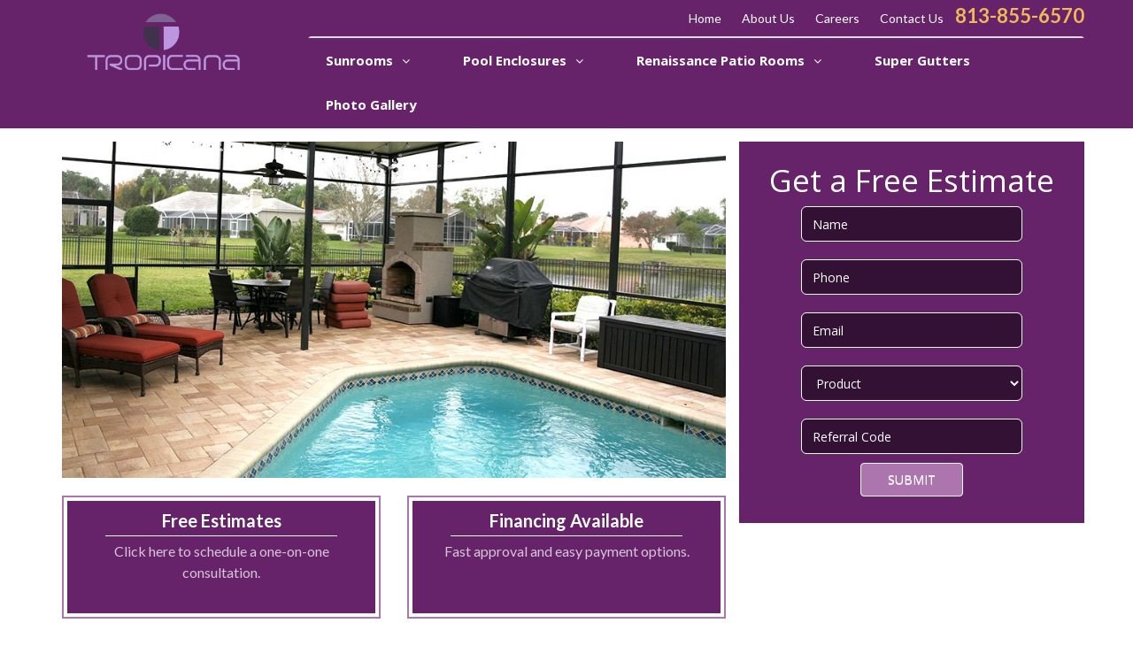

--- FILE ---
content_type: text/html; charset=UTF-8
request_url: https://www.tropicanascreen.com/screened-in-porch-lutz-fl.html
body_size: 16972
content:
    <!DOCTYPE html>
    <html itemscope itemtype="http://schema.org/WebPage" lang="en-US" prefix="og: http://ogp.me/ns#">
    <head>
        <!-- All Stylesheets are Called in includes/assets.php -->
        <meta charset="UTF-8">
        <meta name="viewport" content="width=device-width, initial-scale=1">
        <link rel="profile" href="http://gmpg.org/xfn/11">
        <link rel="pingback" href="">

        <title>Screened In Porch - Lutz | Tropicana Screen &amp; Glass, Inc.</title>

<!-- This site is optimized with the Yoast SEO plugin v7.1 - https://yoast.com/wordpress/plugins/seo/ -->
<meta name="description" content="Click here to work with an amazing contractor to create the perfect screened in porch for your home in the Lutz area. Increase the value of your home with added space!"/>
<link rel="canonical" href="https://www.tropicanascreen.com/screened-in-porch-lutz-fl.html" />
<meta property="og:locale" content="en_US" />
<meta property="og:type" content="article" />
<meta property="og:title" content="Screened In Porch - Lutz | Tropicana Screen &amp; Glass, Inc." />
<meta property="og:description" content="Click here to work with an amazing contractor to create the perfect screened in porch for your home in the Lutz area. Increase the value of your home with added space!" />
<meta property="og:url" content="https://www.tropicanascreen.com/screened-in-porch-lutz-fl.html" />
<meta property="og:site_name" content="Tropicana Screen &amp; Glass Inc" />
<meta property="og:image" content="https://www.tropicanascreen.com/wp-content/uploads/2017/08/IMG_0115-cta.jpg" />
<meta property="og:image:secure_url" content="https://www.tropicanascreen.com/wp-content/uploads/2017/08/IMG_0115-cta.jpg" />
<meta name="twitter:card" content="summary" />
<meta name="twitter:description" content="Click here to work with an amazing contractor to create the perfect screened in porch for your home in the Lutz area. Increase the value of your home with added space!" />
<meta name="twitter:title" content="Screened In Porch - Lutz | Tropicana Screen &amp; Glass, Inc." />
<meta name="twitter:image" content="https://www.tropicanascreen.com/wp-content/uploads/2017/08/IMG_0115-cta.jpg" />
<script type='application/ld+json'>{"@context":"https:\/\/schema.org","@type":"Organization","url":"https:\/\/www.tropicanascreen.com\/","sameAs":[],"@id":"#organization","name":"Tropicana Screen & Glass, Inc","logo":""}</script>
<!-- / Yoast SEO plugin. -->

<link rel='dns-prefetch' href='//cdnjs.cloudflare.com' />
<link rel='dns-prefetch' href='//maxcdn.bootstrapcdn.com' />
<link rel='dns-prefetch' href='//fonts.googleapis.com' />
<link rel='dns-prefetch' href='//s.w.org' />
<link rel="alternate" type="application/rss+xml" title="Tropicana Screen &amp; Glass Inc &raquo; Feed" href="https://www.tropicanascreen.com/feed/" />
<link rel="alternate" type="application/rss+xml" title="Tropicana Screen &amp; Glass Inc &raquo; Comments Feed" href="https://www.tropicanascreen.com/comments/feed/" />
<link rel='stylesheet' id='wp-ultimate-gallery-css-css'  href='https://www.tropicanascreen.com/wp-content/plugins/wp-ultimate-gallery/admin/../assets/css/wug-gallery.css' type='text/css' media='all' />
<link rel='stylesheet' id='wp-ultimate-lb-mp-css'  href='https://www.tropicanascreen.com/wp-content/plugins/wp-ultimate-gallery/admin/../libs/lightboxes/magnific-popup/magnific-popup.css' type='text/css' media='all' />
<link rel='stylesheet' id='wp-ultimate-lightslider-css'  href='https://www.tropicanascreen.com/wp-content/plugins/wp-ultimate-gallery/admin/../libs/light-slider/lightslider.min.css' type='text/css' media='all' />
<link rel='stylesheet' id='bootstrap-min-css-css'  href='https://www.tropicanascreen.com/wp-content/themes/socius-theme-bernard/assets/css/bootstrap.min.css' type='text/css' media='all' />
<link rel='stylesheet' id='parent-theme-css'  href='https://www.tropicanascreen.com/wp-content/themes/socius-theme-bernard/style.css' type='text/css' media='all' />
<link rel='stylesheet' id='fontawesome-css'  href='//maxcdn.bootstrapcdn.com/font-awesome/4.7.0/css/font-awesome.min.css' type='text/css' media='all' />
<link rel='stylesheet' id='external-scripts-css'  href='https://www.tropicanascreen.com/wp-content/themes/socius-theme-bernard/assets/css/combined-external.css' type='text/css' media='all' />
<link rel='stylesheet' id='awesomesauce-style-css'  href='https://www.tropicanascreen.com/wp-content/themes/socius-theme-bernard-child/style.css' type='text/css' media='all' />
<link rel='stylesheet' id='jquery-mmenu-all-style-css'  href='https://www.tropicanascreen.com/wp-content/themes/socius-theme-bernard/includes/mmenu/jquery.mmenu.all.css' type='text/css' media='all' />
<link rel='stylesheet' id='acfgfs-enqueue-fonts-css'  href='//fonts.googleapis.com/css?family=Open+Sans%3A300%2C400%2C600%2C700%2C800%2C300italic%2Citalic%2C600italic%2C700italic%2C800italic%7CLato%3A100%2C100italic%2C300%2C300italic%2C400%2Citalic%2C700%2C700italic%2C900%2C900italic%7COpen+Sans%3A300%2C300italic%2C400%2Citalic%2C600%2C600italic%2C700%2C700italic%2C800%2C800italic&#038;subset=cyrillic%2Ccyrillic-ext%2Cgreek%2Cgreek-ext%2Clatin%2Clatin-ext%2Cvietnamese&#038;ver=4.9.3' type='text/css' media='all' />
<link rel='stylesheet' id='jquery-lazyloadxt-spinner-css-css'  href='//www.tropicanascreen.com/wp-content/plugins/a3-lazy-load/assets/css/jquery.lazyloadxt.spinner.css' type='text/css' media='all' />
<script type='text/javascript' src='https://www.tropicanascreen.com/wp-includes/js/jquery/jquery.js'></script>
<script type='text/javascript' src='https://www.tropicanascreen.com/wp-includes/js/jquery/jquery-migrate.min.js'></script>
<script type='text/javascript' defer="defer" src='https://www.tropicanascreen.com/wp-content/themes/socius-theme-bernard/includes/mmenu/jquery.mmenu.all.min.js'></script>
<link rel='https://api.w.org/' href='https://www.tropicanascreen.com/wp-json/' />
<meta name="generator" content="WordPress 4.9.3" />
<link rel='shortlink' href='https://www.tropicanascreen.com/?p=1330' />
<link rel="alternate" type="application/json+oembed" href="https://www.tropicanascreen.com/wp-json/oembed/1.0/embed?url=https%3A%2F%2Fwww.tropicanascreen.com%2Fscreened-in-porch-lutz-fl.html" />
<link rel="alternate" type="text/xml+oembed" href="https://www.tropicanascreen.com/wp-json/oembed/1.0/embed?url=https%3A%2F%2Fwww.tropicanascreen.com%2Fscreened-in-porch-lutz-fl.html&#038;format=xml" />
<!-- <meta name="NextGEN" version="2.2.54" /> -->
<link rel="icon" href="https://www.tropicanascreen.com/wp-content/uploads/2022/01/cropped-tropicana-new-brand1-32x32.png" sizes="32x32" />
<link rel="icon" href="https://www.tropicanascreen.com/wp-content/uploads/2022/01/cropped-tropicana-new-brand1-192x192.png" sizes="192x192" />
<link rel="apple-touch-icon-precomposed" href="https://www.tropicanascreen.com/wp-content/uploads/2022/01/cropped-tropicana-new-brand1-180x180.png" />
<meta name="msapplication-TileImage" content="https://www.tropicanascreen.com/wp-content/uploads/2022/01/cropped-tropicana-new-brand1-270x270.png" />
        			
<!-- Inline Stylesheet with Variable -->
<style>

a {color:#66236a; }
a:visited {color:#66236a; }
a:hover, a:focus, a:active {color: #331135;}


.btn-primary,.btn-primary:visited {    background-color: #ac75ae;}
.btn-primary:hover,.btn-primary:focus,.btn-primary:active,.btn-primary.active,.open .dropdown-toggle.btn-primary {background-color: #66236a;}
.btn-secondary, .btn-secondary:visited {  background-color: #66236a;}
.about-us .btn-secondary {	background-color: #331135;}
.btn-secondary:hover,.btn-secondary:focus,.btn-secondary:active,.btn-secondary.active,.open .dropdown-toggle.btn-primary {background-color: #ac75ae;}

/* Header*/
#topheader, #primary-navigation {background:#66236a;}
.top-header a, .top-header a:visited {    color:#f1b958;}

.topform { background:#FFFFFF; }
#topNav ul > li > a { color: #ffffff;}
#topNav ul > li > a:hover, #topNav ul > li > a:focus, #topNav ul > li > a:active { color: #ac75ae;}
.navbar-default .navbar-nav > li > a, .navbar-default .navbar-nav .active a {font-weight:700; color:#ffffff;}
.navbar-default .navbar-nav>.active>a, .navbar-default .navbar-nav>.active>a:focus, .navbar-default .navbar-nav>.active>a:hover, .navbar-default .navbar-nav .active a, .navbar-default .navbar-nav > li > a:hover, .navbar-default > li > a:focus, .navbar-default > li > a:active {color:#ac75ae; }
#getprice h4 {color:#66236a;}
#getprice .btn {background:#;}
.top-header .fa {border: solid 1px rgba(102,35,106,0.3);}
 @media only screen and (min-width: 768px) {.line-border {  border-top: 1px solid #66236a;}}
/* Dropdown Menu */
.dropdown-menu>li>a:focus, .dropdown-menu>li>a:hover { color: red;background-color: transparent;opacity:1;}
.dropdown-menu > li a, .dropdown-menu > li a:visited, .dropdown-menu > li a .active a {color: #66236a!important;opacity:.8;}

/* Mobile Menu */
.mm-menu {background: #FFFFFF;}

#menu .mm-menu .mm-listview>li .mm-arrow:after, .mm-menu .mm-listview>li .mm-next:after, .mm-menu .mm-btn:after, .mm-menu .mm-btn:before {border-color: ;}
.mm-menu .mm-navbar a, .mm-menu .mm-navbar>*,
.mm-listview>li>a {color:#ac75ae; }
/* Slider */
.slider .title {color: #FFFFFF;}
.slider p {color: #FFFFFF;}
.slider .slick-slider .btn {background: ;}
.circle:after { background-color:  rgba(102,35,106,0.6);}

/* Forms */
#getprice input[type="text"], #getprice input[type="email"], #getprice input[type="url"], #getprice input[type="phone"], #getprice input[type="password"], #getprice input[type="search"], #getprice input[type="textarea"], #getprice select, #getprice textarea {
   		background:#ffd877;
        border: 1px solid #66236a;
        color: #66236a;
    }
#getprice input::-webkit-input-placeholder {color: #66236a;}         /* Chrome/Opera/Safari */
#getprice input::-moz-placeholder {color: #66236a;}        /* Firefox 19+ */
#getprice input:-ms-input-placeholder {color: #66236a;}        /* IE 10+ */
#getprice input:-moz-placeholder {color: #66236a; }        /* Firefox 18- */
#footerForm input[type="text"], #footerForm input[type="email"], #footerForm input[type="url"], #footerForm input[type="phone"], #footerForm input[type="password"], #footerForm input[type="search"], #footerForm input[type="textarea"], #footerForm select, #footerForm textarea {
        background: rgba(102,35,106,0.2);
        border: 1px solid #66236a;
        color: #66236a;
    }
#footerForm ::-webkit-input-placeholder{color:#66236a}#footerForm ::-moz-placeholder{color:#66236a}#footerForm :-ms-input-placeholder{color:#66236a}#footerForm :-moz-placeholder{color:#66236a}
.getprice-mobile {	background:#ac75ae;}

#internal-cta h4 {color: #ffffff ;}
#internal-cta { background-color: #66236a;}
#internal-cta input[type="text"], #internal-cta input[type="email"], #internal-cta input[type="url"], #internal-cta input[type="phone"], #internal-cta input[type="password"], #internal-cta input[type="search"], #internal-cta input[type="textarea"], #internal-cta select, #internal-cta textarea {
   		background:#331135;
        color: ;    }
	#internal-cta input::-webkit-input-placeholder,#internal-cta textarea::-webkit-input-placeholder {color: ;}         /* Chrome/Opera/Safari */
    #internal-cta input::-moz-placeholder {color: ;}        /* Firefox 19+ */
    #internal-cta input:-ms-input-placeholder {color: ;}        /* IE 10+ */
    #internal-cta input:-moz-placeholder {color: ; }        /* Firefox 18- */
#internal-cta .btn-primary { background-color:  ;}
.bvalidator_errmsg {	background-color: #ac75ae; border: 1px solid #563A57;}
.bvalidator_errmsg em {    border-color: #ac75ae transparent transparent;}

/* Primary Colors */
.cta .title {color:#ac75ae;}
				
		/* Headlines */
h1,h2,h3,h4 {	color:#66236a;}
.banner {color:#ac75ae; border-top: #ac75ae 1px solid;border-bottom: #ac75ae 1px solid;}
.showroom h3 { 	color:#ac75ae;  }

/* Secondary Colors */
#footerForm h4 { color: #ac75ae;
    border-top: 1px solid #66236a;
    border-bottom: 1px solid #66236a;}
.social-header .s-inner {background-color: #66236a;}

/* Footer */
#footer, #footer a, #footer a:visited {background-color:#66236a;color:#ffffff;}
.firstFooter i { color:#ffffff; }
.social-header {border-top: 1px solid rgba(172,117,174,0.6);border-bottom: 1px solid rgba(172,117,174,0.6);}
.brand-line {border-top: #ac75ae 1px solid;border-bottom: #ac75ae 1px solid;}
.about-us .inner { background: #66236a;}
.about-us {border-top: 1px solid #ac75ae;}

/*  Gallery */
.carousel-indicators .slick-active {background: #66236a;}
.carousel-indicators li {border: 1px solid #66236a;}

/* CTAS */
.outter-cta {border: 2px solid #ac75ae;display: block;}
.outter-cta .inner-cta { background:#66236a;}
.outter-cta p, .outter-cta .title { color: ; }
.outter-cta .line { border-bottom: ; }

/* Fonts */
ul {font-family:Lato;font-size:16px;}
body, p {font-family:Lato;font-size:16px;line-height:24px;color:#555;}
.navbar-default .navbar-nav {font-family:Open Sans;text-transform:inherit;}
h1, h2, h3, h4 {font-family:Open Sans;font-weight:700;}
#testimonials .container {font-family:Open Sans;font-weight:;text-transform:inherit;}
h1, h2, h3, h4, h5, h6 {
    clear: none;
}

.alignleft, .alignright {
    margin-bottom: 20px;
}
.about-us p {
    color: #fff;
}
@media only screen and (min-width: 992px) {
.testimonials .carousel-inner {
    height: 295px;
}}
.showroom .col-sm-6.col-sm-push-6 {
padding-top: 20px;
}
.sidebar .widget_sp_image {
text-align: center;
}
.phone {
font-size: 22px;
}
.skeeter {
	clear: both;
	display: block;
	margin-left: auto;
	margin-right: auto;
	max-width: auto;
	max-width: 250px;
}
@media only screen and (min-width: 768px) {
	.skeeter {
		display: inline;
		float: right;
		margin-left: 1.5em;
	}
}
@media only screen and (min-width: 992px) {
	.testimonials .carousel-inner {
		height: 225px;
	}
}

.trust {
  text-align: center;
}
.entry-content a {
    color: #f1b958;
    text-decoration: underline;
}

/* honeypot fields */
form#form2163 #Field9b, form#form2162 #Field9a { 
    display: none; 
}</style>        <!-- HTML5 shim and Respond.js for IE8 support of HTML5 elements and media queries -->
    <!--[if lte IE 9]>
      <script src="https://oss.maxcdn.com/html5shiv/3.7.2/html5shiv.min.js"></script>
      <script src="https://oss.maxcdn.com/respond/1.4.2/respond.min.js"></script>
    <![endif]-->
    <!-- Global site tag (gtag.js) - Google Analytics -->
    <!-- Global site tag (gtag.js) - Google Analytics -->
    <!-- <script async src="https://www.googletagmanager.com/gtag/js?id=UA-109029277-1"></script>
    <script>
      window.dataLayer = window.dataLayer || [];
      function gtag(){dataLayer.push(arguments);}
      gtag('js', new Date());

      gtag('config', 'UA-109029277-1');
    </script> -->
    <!-- Google Tag Manager -->
        <script>(function(w,d,s,l,i){w[l]=w[l]||[];w[l].push({'gtm.start':
        new Date().getTime(),event:'gtm.js'});var f=d.getElementsByTagName(s)[0],
        j=d.createElement(s),dl=l!='dataLayer'?'&l='+l:'';j.async=true;j.src=
        'https://www.googletagmanager.com/gtm.js?id='+i+dl;f.parentNode.insertBefore(j,f);
        })(window,document,'script','dataLayer','GTM-5MKC2XJ');</script>
    <!-- End Google Tag Manager -->
    </head>

    <body class="page-template-default page page-id-1330">
    <!-- Google Tag Manager (noscript) -->
        <noscript><iframe src="https://www.googletagmanager.com/ns.html?id=GTM-5MKC2XJ"
        height="0" width="0" style="display:none;visibility:hidden"></iframe></noscript>
    <!-- End Google Tag Manager (noscript) -->
            <div id="page" class="hfeed site">
        <a class="skip-link screen-reader-text" href="#content">Skip to content</a>
                    <div id="top">
                
<div id="topheader">
<div class="container">
<div class="row top-header">
    <div class="col-xs-3 col-sm-4 mobile-menu hidden-lg">
        <a href="#menu"><i class="fa fa-bars white"></i> <span class="hidden-xs">MENU</span></a>
    </div>
    <div id="logo" class="col-xs-6 col-sm-4 col-lg-3">
        <a href="https://www.tropicanascreen.com/" rel="home">
            <!--                                     <img src="https://www.tropicanascreen.com/wp-content/uploads/2022/01/cropped-tropicana-new-brand2.png" alt="Tropicana Screen &amp; Glass Inc">
                             -->
            <img src="https://www.tropicanascreen.com/wp-content/uploads/2022/01/tropicana-new-brand2.png" alt="Tropicana Screen & Glass Inc" style="max-width: 80%;">
        </a>
    </div>
    <div class="col-lg-9 col-sm-4 col-xs-3">
        <div class="row">
            <div id="topNav">
                                <div class="topNav"><ul id="menu-top-menu" class="dekstop-nav"><li id="menu-item-203" class="menu-item menu-item-type-post_type menu-item-object-page menu-item-home menu-item-203"><a href="https://www.tropicanascreen.com/">Home</a></li>
<li id="menu-item-586" class="menu-item menu-item-type-post_type menu-item-object-page menu-item-586"><a href="https://www.tropicanascreen.com/who-we-are.html">About Us</a></li>
<li id="menu-item-1882" class="menu-item menu-item-type-post_type menu-item-object-page menu-item-1882"><a href="https://www.tropicanascreen.com/careers.html">Careers</a></li>
<li id="menu-item-205" class="menu-item menu-item-type-post_type menu-item-object-page menu-item-205"><a href="https://www.tropicanascreen.com/contact-us.html">Contact Us</a></li>
</ul></div>                                                <span class="phone">
                  <span class="hidden-lg">
                    <a href="tel:8138556570"> <i class="fa fa-phone"></i></a></span>
                <span class="hidden-xs"><a href="tel:8138556570"> 813-855-6570</a></span>
                </span>
                            </div>
        </div>
        <div class="row">
            <nav class="navbar navbar-default visible-lg">
                <div id="primary-navigation" class="collapse navbar-collapse"><ul id="menu-primary-menu" class="nav navbar-nav"><li id="menu-item-540" class="menu-item menu-item-type-post_type menu-item-object-page menu-item-has-children menu-item-540 dropdown"><a title="Sunrooms" href="https://www.tropicanascreen.com/sunroom.html" data-toggle="dropdown" class="dropdown-toggle" aria-haspopup="true">Sunrooms <span class="caret"></span></a>
<ul role="menu" class=" dropdown-menu">
	<li id="menu-item-977" class="menu-item menu-item-type-post_type menu-item-object-page menu-item-977"><a title="Soft Vinyl Windows" href="https://www.tropicanascreen.com/soft-vinyl-windows-tampa.html">Soft Vinyl Windows</a></li>
	<li id="menu-item-978" class="menu-item menu-item-type-post_type menu-item-object-page menu-item-978"><a title="Acrylic Windows" href="https://www.tropicanascreen.com/acrylic-windows-tampa.html">Acrylic Windows</a></li>
	<li id="menu-item-196" class="menu-item menu-item-type-post_type menu-item-object-page menu-item-196"><a title="Glass Windows" href="https://www.tropicanascreen.com/glass-enclosures.html">Glass Windows</a></li>
</ul>
</li>
<li id="menu-item-195" class="menu-item menu-item-type-post_type menu-item-object-page menu-item-has-children menu-item-195 dropdown"><a title="Pool Enclosures" href="https://www.tropicanascreen.com/tampa-pool-enclosures.html" data-toggle="dropdown" class="dropdown-toggle" aria-haspopup="true">Pool Enclosures <span class="caret"></span></a>
<ul role="menu" class=" dropdown-menu">
	<li id="menu-item-197" class="menu-item menu-item-type-post_type menu-item-object-page menu-item-197"><a title="Screened Enclosures" href="https://www.tropicanascreen.com/patio-enclosures.html">Screened Enclosures</a></li>
	<li id="menu-item-539" class="menu-item menu-item-type-post_type menu-item-object-page menu-item-539"><a title="Pool Enclosures" href="https://www.tropicanascreen.com/pool-enclosures-tampa.html">Pool Enclosures</a></li>
</ul>
</li>
<li id="menu-item-1459" class="menu-item menu-item-type-post_type menu-item-object-page menu-item-has-children menu-item-1459 dropdown"><a title="Renaissance Patio Rooms" href="https://www.tropicanascreen.com/renaissance-patio-tampa.html" data-toggle="dropdown" class="dropdown-toggle" aria-haspopup="true">Renaissance Patio Rooms <span class="caret"></span></a>
<ul role="menu" class=" dropdown-menu">
	<li id="menu-item-1473" class="menu-item menu-item-type-post_type menu-item-object-page menu-item-1473"><a title="Renaissance Sunrooms" href="https://www.tropicanascreen.com/renaissance-sunrooms-tampa.html">Renaissance Sunrooms</a></li>
	<li id="menu-item-1471" class="menu-item menu-item-type-post_type menu-item-object-page menu-item-1471"><a title="Renaissance Screen Rooms" href="https://www.tropicanascreen.com/screen-rooms-tampa.html">Renaissance Screen Rooms</a></li>
	<li id="menu-item-1472" class="menu-item menu-item-type-post_type menu-item-object-page menu-item-1472"><a title="Renaissance Patio Covers" href="https://www.tropicanascreen.com/patio-covers-tampa.html">Renaissance Patio Covers</a></li>
	<li id="menu-item-1516" class="menu-item menu-item-type-post_type menu-item-object-page menu-item-1516"><a title="Renaissance Gazebos" href="https://www.tropicanascreen.com/renaissance-gazebos.html">Renaissance Gazebos</a></li>
	<li id="menu-item-1517" class="menu-item menu-item-type-post_type menu-item-object-page menu-item-1517"><a title="Renaissance Pergolas" href="https://www.tropicanascreen.com/renaissance-pergolas.html">Renaissance Pergolas</a></li>
</ul>
</li>
<li id="menu-item-538" class="menu-item menu-item-type-post_type menu-item-object-page menu-item-538"><a title="Super Gutters" href="https://www.tropicanascreen.com/super-gutter.html">Super Gutters</a></li>
<li id="menu-item-211" class="menu-item menu-item-type-post_type menu-item-object-page menu-item-211"><a title="Photo Gallery" href="https://www.tropicanascreen.com/gallery.html">Photo Gallery</a></li>
</ul></div>            </nav>
        </div>
    </div>
</div>
</div>
</div> <!-- Displays the Menu -->

        <div class="container-fluid line-border"></div>

        
        <div class="line-border"></div>
    </div> <!-- End sticky Header Div -->

                
        
     
<div class="container">
    <div class="row">
                <div style="margin-top:15px; margin-bottom:15px;"></div>
            </div>
    
    <div class="row">
        <div class="col-sm-8 internal_top">
            <img src="https://www.tropicanascreen.com/wp-content/uploads/2017/04/IMG_3856-1-2.jpg"  class="img-responsive" alt="banner" width="100%">            
                        <div class="row top-content">
                <div class="col-sm-6">
                    <a href="https://www.tropicanascreen.com/free-estimate.html">
                        <div class="outter-cta hvr-shrink">
                            <div class="inner-cta">
                                <div class="title">
                                    Free Estimates                                </div>
                                <div class="line"></div>
                                <p>
                                    Click here to schedule a one-on-one consultation.                                </p>
                            </div>
                        </div>
                    </a>
                </div>
                <div class="col-sm-6">
                    <a href="https://www.tropicanascreen.com/financing.html">
                        <div class="outter-cta hvr-shrink">
                            <div class="inner-cta ">
                                <div class="title">
                                    Financing Available                                </div>
                                <div class="line"></div>
                                <p>
                                    Fast approval and easy payment options.                                </p>
                            </div>
                        </div>
                    </a>
                </div>
            </div>
                </div>  <!-- Closees the internal_top div -->
                <div class="col-sm-4">
            <div id="internal-cta" class="row">
                <div class="row text-center">
    <h4>Get a Free Estimate</h4>
</div>
<div class="row">
   <form id="form2162" name="form2162" accept-charset="UTF-8" autocomplete="off" enctype="multipart/form-data" method="post" novalidate action="https://socius.wufoo.com/forms/mqf7b4n0mkv8ca/#public">

                                    <div class="col-md-10 col-md-offset-1 col-lg-8 col-lg-offset-2">
                       <input type="text" class="form-control" id="Field6c" name="Field6" placeholder="Name"  data-bvalidator="required,,minlength[3]" data-bvalidator-msg="Enter your name"  >
                    </div>

                                          <div class="col-md-10 col-md-offset-1 col-lg-8 col-lg-offset-2">
                       <input type="text" class="form-control" id="Field3c" name="Field3" placeholder="Phone"  data-bvalidator="required,,number,maxlength[10],minlength[10]" data-bvalidator-msg="Enter your phone number"  >
                    </div>

                                          <div class="col-md-10 col-md-offset-1 col-lg-8 col-lg-offset-2">
                       <input type="email" class="form-control" id="Field4c" name="Field4" placeholder="Email"  data-bvalidator="required,,email" data-bvalidator-msg="Enter your email address"  >
                    </div>

                                                <div class="col-md-10 col-md-offset-1 col-lg-8 col-lg-offset-2">
                         <select id="Field7c" name="Field7" class="form-control"  data-bvalidator="required" data-bvalidator-msg="Please select a product"  >
                        <option value="">Product</option>
                                                                 <option value="Pool Enclosures">Pool Enclosures </option>
                                                                       <option value="Sunrooms">Sunrooms </option>
                                                                       <option value="Screen Lanai">Screen Lanai </option>
                                                                       <option value="Window Replacments">Window Replacments </option>
                                                                       <option value="Rescreen Repair">Rescreen Repair </option>
                                                                       <option value="Other">Other </option>
                                                         </select>

                    </div>
                                             <div class="col-md-10 col-md-offset-1 col-lg-8 col-lg-offset-2">
                       <input type="text" class="form-control" id="Field9c" name="Field9" placeholder="Referral Code"  >
                    </div>

                     
              <div class="col-xs-12 text-center"> <button name="saveForm" type="submit" class="btn btn-md btn-primary">Submit</button></div>
                    <div class="hide">
                        <label for="comment">Do Not Fill This Out</label>
                        <textarea name="comment" id="commentc" rows="1" cols="1"></textarea>
                        <input type="hidden" id="idstampc" name="idstamp" value="ob2HjKWZOv3j4GXj5LJ4baa6TcWy+yKM99yhUwOPulk=">
                    </div>
            </form>
            </div>

               		<div class="sidebar">
						                	</div>
            </div>
        </div>








    </div>
</div></div>

    <div id="content" class="site-content">
<div id="primary" class="content-area container">
<div class="row">
		<main id="main" class="site-main col-sm-12">
	
			
				
<article id="post-1330" class="post-1330 page type-page status-publish hentry">

	<div class="entry-content">
		<h1>Create the Perfect Screened In Porch for Your Lutz, FL, Home</h1>
<p><img class="lazy lazy-hidden  wp-image-812 alignright" src="//www.tropicanascreen.com/wp-content/plugins/a3-lazy-load/assets/images/lazy_placeholder.gif" data-lazy-type="image" data-src="https://www.tropicanascreen.com/wp-content/uploads/2017/08/IMG_0115-cta.jpg" alt="Financing" width="255" height="219"><noscript><img class=" wp-image-812 alignright" src="https://www.tropicanascreen.com/wp-content/uploads/2017/08/IMG_0115-cta.jpg" alt="Financing" width="255" height="219"></noscript>Is your outdoor living area lacking a certain level of comfort? Well, you can easily solve that problem simply by turning to Tropicana Screen &amp; Glass, Inc. We can install a screened-in porch that will shield you from the elements, shade you from the sun, and keep out pesky insects and unsightly debris.</p>
<h2>Benefits of a Screened In Porch</h2>
<p>A screened-in porch is an excellent place to enjoy a family meal, express your creativity while using the outdoors as your inspiration, or simply enjoy the delightful bay breeze. But besides just shade and shelter, a screened-in porch offers plenty of other benefits, not the least of which is increased resale value for your home. Should you decide to sell, a beautiful outdoor living area can be a strong selling point.</p>
<h3>Why Choose Us?</h3>
<p>When it comes to building a screened-in porch, for Lutz residents, there is simply no contractor that compares to us. We provide the highest level of customer service and will make sure the entire process is simple and hassle-free. Our friendly and knowledgeable associates will answer all your questions and our installation team will complete the job flawlessly while also being respectful and courteous of your home and your time.</p>
<p><strong>Interested in other ways to increase the value of your home? Learn more about our <a href="https://www.tropicanascreen.com/sunrooms-lutz-fl.html">sunroom additions</a>.</strong></p>
<p>To learn more about having a screened-in porch installed at your home, contact Tropicana Screen &amp; Glass, Inc. We would be happy to provide you with a free consultation at your home in the Lutz area.</p>
		
		
	</div><!-- .entry-content -->
</article><!-- #post-## -->


				
			
		</main><!-- #main -->
	</div><!-- #primary -->
</div>

</div><!-- #content -->
    
            <div class="container-fluid about-us">
            <div class="inner">
                <div class="container">
                                    <div class="row">
                        <div class="col-sm-6 text-center">
                                                            <img src="https://www.tropicanascreen.com/wp-content/uploads/2017/04/IMG_0142-1.jpg" title="about-us" alt="about">
                                                    </div>
                        <div class="col-sm-6 col-lg-5">
                            <p>&nbsp;</p>
<p style="text-align: center;">Tropicana Screen &amp; Glass Inc. was founded in 1972 by the McAlpin family and now operated by 3 generations of the McAlpin’s. Tropicana was and is continuing to be successful due to our loyal customers that believe in our integrity and our duty to help them receive a product that they know will be done correctly and to their needs. It is never about Tropicana it has always been about the customers. The reward for us at Tropicana is having a successful business to continue to help others.</p>
<p style="text-align: center;">Contact Tropicana today to discuss the many aspects that go into the design and construction of home sunrooms, from style and price to location and more.</p>
                            <div class="text-center">
                                <a class="btn btn-lg btn-secondary" href="https://www.tropicanascreen.com/free-estimate.html">SCHEDULE A <br> CONSULTATION</a>
                            </div>
                        </div>
                    </div>
                </div>
            </div>
        </div>
    
    
    
<div id="footer" class="site-footer" role="contentinfo">
        <div class="brand-line">
        <div class="container firstFooter">
            <div class="row">
                <div class="col-lg-4">
                    <a href="https://www.tropicanascreen.com/" rel="home">
                        <img src="https://www.tropicanascreen.com/wp-content/uploads/2022/01/tropicana-new-brand2.png" alt="footer logo">                                            </a>
                </div>
                <div class="col-xs-12 col-lg-4 fiftnpad ">
                    99 Pine Ave. S.,<br />
Oldsmar, FL 34677<br>
                    813-855-6570                </div>
                            </div>
        </div>
    </div>

        <div class="container text-center secondFooter">
        <div class="row">
            <div class="col-sm-4">
                &copy; 2026                Tropicana Screen &amp; Glass Inc. All Rights Reserved.
            </div>
            <div class="col-sm-6 col-md-offset-2 col-sm-offset-2 align-text">
                <a href="javascript:void(0)" id="more">More Info +</a>            </div>
        </div>
    </div>
        <!-- More info -->
    <div class="container">
        <div class="more row">
            <div class="row">
                <div class="col-xs-12 text-center">
                                <h4>Additional Information</h4>
                </div>
                <div class="col-xs-12 col-sm-6 col-md-3 expandable"><ul id="menu-accordion-a-2" class="menu"><li class="menu-item menu-item-type-post_type menu-item-object-page menu-item-515"><a href="https://www.tropicanascreen.com/about-our-company.html">About Our Company</a></li>
<li class="menu-item menu-item-type-post_type menu-item-object-page menu-item-1859"><a href="https://www.tropicanascreen.com/architectural-accents.html">Architectural Accents</a></li>
<li class="menu-item menu-item-type-post_type menu-item-object-page menu-item-1860"><a href="https://www.tropicanascreen.com/conservatories.html">Conservatories</a></li>
<li class="menu-item menu-item-type-post_type menu-item-object-page menu-item-438"><a href="https://www.tropicanascreen.com/home-sunrooms.html">Custom Home Sunrooms</a></li>
<li class="menu-item menu-item-type-post_type menu-item-object-page menu-item-439"><a href="https://www.tropicanascreen.com/custom-sunrooms.html">Custom Sunrooms</a></li>
<li class="menu-item menu-item-type-post_type menu-item-object-page menu-item-1861"><a href="https://www.tropicanascreen.com/detached-sunrooms.html">Detached Sunrooms</a></li>
<li class="menu-item menu-item-type-post_type menu-item-object-page menu-item-440"><a href="https://www.tropicanascreen.com/aluminum-pool-enclosures.html">Durable Aluminum Pool Enclosures</a></li>
<li class="menu-item menu-item-type-post_type menu-item-object-page menu-item-441"><a href="https://www.tropicanascreen.com/pool-rain-gutters.html">Effective Pool Enclosures</a></li>
<li class="menu-item menu-item-type-post_type menu-item-object-page menu-item-443"><a href="https://www.tropicanascreen.com/patio-pool-enclosures.html">Patio and Pool Enclosures</a></li>
<li class="menu-item menu-item-type-post_type menu-item-object-page menu-item-444"><a href="https://www.tropicanascreen.com/florida-pool-enclosures.html">Pool Enclosures</a></li>
<li class="menu-item menu-item-type-post_type menu-item-object-page menu-item-1862"><a href="https://www.tropicanascreen.com/solariums.html">Solariums</a></li>
<li class="menu-item menu-item-type-post_type menu-item-object-page menu-item-445"><a href="https://www.tropicanascreen.com/sunrooms-home-additions.html">Sunrooms and Customized Home Additions</a></li>
<li class="menu-item menu-item-type-custom menu-item-object-custom menu-item-has-children menu-item-1975"><a href="#">Pinellas County</a>
<ul class="sub-menu">
	<li class="menu-item menu-item-type-post_type menu-item-object-page menu-item-447"><a href="https://www.tropicanascreen.com/pinellas-pool-enclosures.html">Pool Enclosures</a></li>
</ul>
</li>
<li class="menu-item menu-item-type-custom menu-item-object-custom menu-item-has-children menu-item-1976"><a href="#">Orlando</a>
<ul class="sub-menu">
	<li class="menu-item menu-item-type-post_type menu-item-object-page menu-item-2650"><a href="https://www.tropicanascreen.com/custom-sunroom-orlando.html">Custom Sunroom</a></li>
	<li class="menu-item menu-item-type-post_type menu-item-object-page menu-item-2875"><a href="https://www.tropicanascreen.com/patio-covers-orlando.html">Patio Covers</a></li>
	<li class="menu-item menu-item-type-post_type menu-item-object-page menu-item-448"><a href="https://www.tropicanascreen.com/orlando-enclosures.html">Pool Enclosures</a></li>
	<li class="menu-item menu-item-type-post_type menu-item-object-page menu-item-446"><a href="https://www.tropicanascreen.com/orlando-pool-enclosures.html">Pool Enclosure Benefits</a></li>
	<li class="menu-item menu-item-type-post_type menu-item-object-page menu-item-2662"><a href="https://www.tropicanascreen.com/pool-cage-gutter-orlando.html">Pool Cage Gutter</a></li>
	<li class="menu-item menu-item-type-post_type menu-item-object-page menu-item-2703"><a href="https://www.tropicanascreen.com/patio-screen-orlando.html">Patio Screen</a></li>
	<li class="menu-item menu-item-type-post_type menu-item-object-page menu-item-2831"><a href="https://www.tropicanascreen.com/screen-rooms-orlando.html">Screen Rooms</a></li>
</ul>
</li>
<li class="menu-item menu-item-type-post_type menu-item-object-page menu-item-has-children menu-item-2168"><a href="https://www.tropicanascreen.com/clearwater.html">Clearwater</a>
<ul class="sub-menu">
	<li class="menu-item menu-item-type-post_type menu-item-object-page menu-item-2169"><a href="https://www.tropicanascreen.com/custom-sunroom-clearwater.html">Custom Sunroom</a></li>
	<li class="menu-item menu-item-type-post_type menu-item-object-page menu-item-2191"><a href="https://www.tropicanascreen.com/house-additions-clearwater.html">House Additions</a></li>
	<li class="menu-item menu-item-type-post_type menu-item-object-page menu-item-2192"><a href="https://www.tropicanascreen.com/patio-covers-clearwater.html">Patio Covers</a></li>
	<li class="menu-item menu-item-type-post_type menu-item-object-page menu-item-2170"><a href="https://www.tropicanascreen.com/patio-room-clearwater.html">Patio Room</a></li>
	<li class="menu-item menu-item-type-post_type menu-item-object-page menu-item-2171"><a href="https://www.tropicanascreen.com/patio-screen-clearwater.html">Patio Screen</a></li>
	<li class="menu-item menu-item-type-post_type menu-item-object-page menu-item-2172"><a href="https://www.tropicanascreen.com/pool-cage-gutter-clearwater.html">Pool Cage Gutter</a></li>
	<li class="menu-item menu-item-type-post_type menu-item-object-page menu-item-2173"><a href="https://www.tropicanascreen.com/pool-enclosure-clearwater.html">Pool Enclosure</a></li>
	<li class="menu-item menu-item-type-post_type menu-item-object-page menu-item-2174"><a href="https://www.tropicanascreen.com/pool-enclosures-clearwater.html">Pool Enclosures</a></li>
	<li class="menu-item menu-item-type-post_type menu-item-object-page menu-item-2175"><a href="https://www.tropicanascreen.com/porch-enclosures-clearwater.html">Porch Enclosures</a></li>
	<li class="menu-item menu-item-type-post_type menu-item-object-page menu-item-2193"><a href="https://www.tropicanascreen.com/renaissance-patio-covers-clearwater.html">Renaissance Patio Covers</a></li>
	<li class="menu-item menu-item-type-post_type menu-item-object-page menu-item-2176"><a href="https://www.tropicanascreen.com/renaissance-patio-products-clearwater.html">Renaissance Patio Products</a></li>
	<li class="menu-item menu-item-type-post_type menu-item-object-page menu-item-2177"><a href="https://www.tropicanascreen.com/renaissance-pergolas-clearwater.html">Renaissance Pergolas</a></li>
	<li class="menu-item menu-item-type-post_type menu-item-object-page menu-item-2178"><a href="https://www.tropicanascreen.com/renaissance-sunrooms-clearwater.html">Renaissance Sunrooms</a></li>
	<li class="menu-item menu-item-type-post_type menu-item-object-page menu-item-2179"><a href="https://www.tropicanascreen.com/screen-enclosure-clearwater.html">Screen Enclosure</a></li>
	<li class="menu-item menu-item-type-post_type menu-item-object-page menu-item-2180"><a href="https://www.tropicanascreen.com/screen-enclosures-clearwater-fl.html">Screen Enclosures</a></li>
	<li class="menu-item menu-item-type-post_type menu-item-object-page menu-item-2181"><a href="https://www.tropicanascreen.com/screen-enclosures-clearwater.html">Screen Enclosures Installation</a></li>
	<li class="menu-item menu-item-type-post_type menu-item-object-page menu-item-2182"><a href="https://www.tropicanascreen.com/screen-rooms-clearwater.html">Screen Rooms</a></li>
	<li class="menu-item menu-item-type-post_type menu-item-object-page menu-item-2183"><a href="https://www.tropicanascreen.com/solarium-clearwater.html">Solarium</a></li>
	<li class="menu-item menu-item-type-post_type menu-item-object-page menu-item-2185"><a href="https://www.tropicanascreen.com/sunroom-clearwater.html">Sunroom</a></li>
	<li class="menu-item menu-item-type-post_type menu-item-object-page menu-item-2184"><a href="https://www.tropicanascreen.com/sunroom-addition-clearwater.html">Sunroom Addition</a></li>
	<li class="menu-item menu-item-type-post_type menu-item-object-page menu-item-2186"><a href="https://www.tropicanascreen.com/sunroom-cost-clearwater.html">Sunroom Cost</a></li>
	<li class="menu-item menu-item-type-post_type menu-item-object-page menu-item-2187"><a href="https://www.tropicanascreen.com/sunroom-ideas-clearwater.html">Sunroom Ideas</a></li>
	<li class="menu-item menu-item-type-post_type menu-item-object-page menu-item-2188"><a href="https://www.tropicanascreen.com/sunrooms-clearwater.html">Sunrooms</a></li>
	<li class="menu-item menu-item-type-post_type menu-item-object-page menu-item-2189"><a href="https://www.tropicanascreen.com/super-gutter-clearwater.html">Super Gutter</a></li>
	<li class="menu-item menu-item-type-post_type menu-item-object-page menu-item-2190"><a href="https://www.tropicanascreen.com/super-gutters-clearwater.html">Super Gutters</a></li>
</ul>
</li>
<li class="menu-item menu-item-type-post_type menu-item-object-page menu-item-2611"><a href="https://www.tropicanascreen.com/pool-cage-gutter-new-port-richey-fl.html">Pool Cage Gutter New Port Richey, FL</a></li>
<li class="menu-item menu-item-type-post_type menu-item-object-page menu-item-2612"><a href="https://www.tropicanascreen.com/pool-cage-gutter-oldsmar.html">Pool Cage Gutter Oldsmar, FL</a></li>
<li class="menu-item menu-item-type-post_type menu-item-object-page menu-item-2613"><a href="https://www.tropicanascreen.com/patio-screen-pinellas-park.html">Patio Screen Pinellas Park, FL</a></li>
<li class="menu-item menu-item-type-post_type menu-item-object-page menu-item-2614"><a href="https://www.tropicanascreen.com/patio-screen-wesley-chapel.html">Patio Screen Wesley Chapel, FL</a></li>
</ul></div>                <div class="col-xs-12 col-sm-6 col-md-3 expandable"><ul id="menu-accordion-b" class="menu"><li id="menu-item-456" class="menu-item menu-item-type-post_type menu-item-object-page menu-item-has-children menu-item-456"><a href="https://www.tropicanascreen.com/articles.html">More Articles</a>
<ul class="sub-menu">
	<li id="menu-item-453" class="menu-item menu-item-type-post_type menu-item-object-page menu-item-453"><a href="https://www.tropicanascreen.com/porches-sunrooms.html">Adding Porches, Sunrooms, and Solariums</a></li>
	<li id="menu-item-451" class="menu-item menu-item-type-post_type menu-item-object-page menu-item-451"><a href="https://www.tropicanascreen.com/solariums.html">Solariums for Entertaining, Relaxing, Dining &#038; More</a></li>
	<li id="menu-item-454" class="menu-item menu-item-type-post_type menu-item-object-page menu-item-454"><a href="https://www.tropicanascreen.com/screen-repair.html">Why Quick Screen Repair Is Essential</a></li>
	<li id="menu-item-455" class="menu-item menu-item-type-post_type menu-item-object-page menu-item-455"><a href="https://www.tropicanascreen.com/window-replacement.html">Window Replacement</a></li>
</ul>
</li>
<li id="menu-item-2224" class="menu-item menu-item-type-post_type menu-item-object-page menu-item-has-children menu-item-2224"><a href="https://www.tropicanascreen.com/st-petersburg.html">St. Petersburg</a>
<ul class="sub-menu">
	<li id="menu-item-2535" class="menu-item menu-item-type-post_type menu-item-object-page menu-item-2535"><a href="https://www.tropicanascreen.com/custom-sunroom-st-petersburg.html">Custom Sunroom</a></li>
	<li id="menu-item-1306" class="menu-item menu-item-type-post_type menu-item-object-page menu-item-1306"><a href="https://www.tropicanascreen.com/enclosed-porch-st-petersburg.html">Enclosed Porch</a></li>
	<li id="menu-item-2876" class="menu-item menu-item-type-post_type menu-item-object-page menu-item-2876"><a href="https://www.tropicanascreen.com/house-additions-st-petersburg.html">House Additions</a></li>
	<li id="menu-item-2550" class="menu-item menu-item-type-post_type menu-item-object-page menu-item-2550"><a href="https://www.tropicanascreen.com/patio-covers-st-petersburg.html">Patio Covers</a></li>
	<li id="menu-item-2197" class="menu-item menu-item-type-post_type menu-item-object-page menu-item-2197"><a href="https://www.tropicanascreen.com/patio-enclosure-st-petersburg.html">Patio Enclosure</a></li>
	<li id="menu-item-2198" class="menu-item menu-item-type-post_type menu-item-object-page menu-item-2198"><a href="https://www.tropicanascreen.com/patio-room-st-petersburg.html">Patio Room</a></li>
	<li id="menu-item-2541" class="menu-item menu-item-type-post_type menu-item-object-page menu-item-2541"><a href="https://www.tropicanascreen.com/patio-screen-st-petersburg.html">Patio Screen</a></li>
	<li id="menu-item-2547" class="menu-item menu-item-type-post_type menu-item-object-page menu-item-2547"><a href="https://www.tropicanascreen.com/pool-cage-gutter-st-petersburg.html">Pool Cage Gutter</a></li>
	<li id="menu-item-2202" class="menu-item menu-item-type-post_type menu-item-object-page menu-item-2202"><a href="https://www.tropicanascreen.com/pool-enclosures-st-petersburg.html">Pool Enclosures</a></li>
	<li id="menu-item-2203" class="menu-item menu-item-type-post_type menu-item-object-page menu-item-2203"><a href="https://www.tropicanascreen.com/porch-enclosure-st-petersburg.html">Porch Enclosure</a></li>
	<li id="menu-item-2204" class="menu-item menu-item-type-post_type menu-item-object-page menu-item-2204"><a href="https://www.tropicanascreen.com/porch-enclosures-st-petersburg.html">Porch Enclosures</a></li>
	<li id="menu-item-2207" class="menu-item menu-item-type-post_type menu-item-object-page menu-item-2207"><a href="https://www.tropicanascreen.com/renaissance-patio-products-st-petersburg.html">Renaissance Patio Products</a></li>
	<li id="menu-item-2206" class="menu-item menu-item-type-post_type menu-item-object-page menu-item-2206"><a href="https://www.tropicanascreen.com/renaissance-patio-covers-st-petersburg.html">Renaissance Patio Covers</a></li>
	<li id="menu-item-2208" class="menu-item menu-item-type-post_type menu-item-object-page menu-item-2208"><a href="https://www.tropicanascreen.com/renaissance-pergolas-st-petersburg.html">Renaissance Pergolas</a></li>
	<li id="menu-item-2209" class="menu-item menu-item-type-post_type menu-item-object-page menu-item-2209"><a href="https://www.tropicanascreen.com/renaissance-screen-rooms-st-petersburg.html">Renaissance Screen Rooms</a></li>
	<li id="menu-item-2210" class="menu-item menu-item-type-post_type menu-item-object-page menu-item-2210"><a href="https://www.tropicanascreen.com/renaissance-sunrooms-st-petersburg.html">Renaissance Sunrooms</a></li>
	<li id="menu-item-2212" class="menu-item menu-item-type-post_type menu-item-object-page menu-item-2212"><a href="https://www.tropicanascreen.com/screen-enclosure-st-petersburg.html">Screen Enclosure</a></li>
	<li id="menu-item-2214" class="menu-item menu-item-type-post_type menu-item-object-page menu-item-2214"><a href="https://www.tropicanascreen.com/screen-enclosures-st-petersburg-fl.html">Screen Enclosures</a></li>
	<li id="menu-item-2215" class="menu-item menu-item-type-post_type menu-item-object-page menu-item-2215"><a href="https://www.tropicanascreen.com/screen-enclosures-st-petersburg.html">Screen Enclosure Installation</a></li>
	<li id="menu-item-1546" class="menu-item menu-item-type-post_type menu-item-object-page menu-item-1546"><a href="https://www.tropicanascreen.com/screen-porch-st-petersburg.html">Screen Porch</a></li>
	<li id="menu-item-2219" class="menu-item menu-item-type-post_type menu-item-object-page menu-item-2219"><a href="https://www.tropicanascreen.com/screen-room-st-petersburg.html">Screen Room</a></li>
	<li id="menu-item-2222" class="menu-item menu-item-type-post_type menu-item-object-page menu-item-2222"><a href="https://www.tropicanascreen.com/solariums-st-petersburg.html">Solariums</a></li>
	<li id="menu-item-1551" class="menu-item menu-item-type-post_type menu-item-object-page menu-item-1551"><a href="https://www.tropicanascreen.com/sunroom-st-petersburg.html">Sunroom</a></li>
	<li id="menu-item-2231" class="menu-item menu-item-type-post_type menu-item-object-page menu-item-2231"><a href="https://www.tropicanascreen.com/sunroom-saint-petersburg-fl.html">Sunroom Living Space</a></li>
	<li id="menu-item-2233" class="menu-item menu-item-type-post_type menu-item-object-page menu-item-2233"><a href="https://www.tropicanascreen.com/sunroom-st-petersburg-fl.html">Sunroom Options</a></li>
	<li id="menu-item-2235" class="menu-item menu-item-type-post_type menu-item-object-page menu-item-2235"><a href="https://www.tropicanascreen.com/sunrooms-st-petersburg.html">Sunrooms</a></li>
	<li id="menu-item-1305" class="menu-item menu-item-type-post_type menu-item-object-page menu-item-1305"><a href="https://www.tropicanascreen.com/sunroom-additions-st-petersburg.html">Sunroom Additions</a></li>
	<li id="menu-item-2229" class="menu-item menu-item-type-post_type menu-item-object-page menu-item-2229"><a href="https://www.tropicanascreen.com/sunroom-designs-st-petersburg.html">Sunroom Designs</a></li>
	<li id="menu-item-2238" class="menu-item menu-item-type-post_type menu-item-object-page menu-item-2238"><a href="https://www.tropicanascreen.com/super-gutter-st-petersburg-fl.html">Super Gutter</a></li>
	<li id="menu-item-2239" class="menu-item menu-item-type-post_type menu-item-object-page menu-item-2239"><a href="https://www.tropicanascreen.com/super-gutter-st-petersburg.html">Super Gutter Installation</a></li>
</ul>
</li>
<li id="menu-item-2240" class="menu-item menu-item-type-post_type menu-item-object-page menu-item-has-children menu-item-2240"><a href="https://www.tropicanascreen.com/tampa.html">Tampa</a>
<ul class="sub-menu">
	<li id="menu-item-2194" class="menu-item menu-item-type-post_type menu-item-object-page menu-item-2194"><a href="https://www.tropicanascreen.com/acrylic-windows-tampa.html">Acrylic Windows</a></li>
	<li id="menu-item-2195" class="menu-item menu-item-type-post_type menu-item-object-page menu-item-2195"><a href="https://www.tropicanascreen.com/custom-sunrooms-tampa.html">Custom Sunrooms</a></li>
	<li id="menu-item-2826" class="menu-item menu-item-type-post_type menu-item-object-page menu-item-2826"><a href="https://www.tropicanascreen.com/enclosed-porch-tampa.html">Enclosed Porch</a></li>
	<li id="menu-item-2201" class="menu-item menu-item-type-post_type menu-item-object-page menu-item-2201"><a href="https://www.tropicanascreen.com/tampa-enclosures.html">Enclosures</a></li>
	<li id="menu-item-2554" class="menu-item menu-item-type-post_type menu-item-object-page menu-item-2554"><a href="https://www.tropicanascreen.com/house-additions-tampa.html">House Additions</a></li>
	<li id="menu-item-2199" class="menu-item menu-item-type-post_type menu-item-object-page menu-item-2199"><a href="https://www.tropicanascreen.com/patio-room-tampa-fl.html">Patio Room</a></li>
	<li id="menu-item-2200" class="menu-item menu-item-type-post_type menu-item-object-page menu-item-2200"><a href="https://www.tropicanascreen.com/patio-screen-tampa.html">Patio Screen</a></li>
	<li id="menu-item-2205" class="menu-item menu-item-type-post_type menu-item-object-page menu-item-2205"><a href="https://www.tropicanascreen.com/porch-enclosure-tampa.html">Porch Enclosures</a></li>
	<li id="menu-item-2546" class="menu-item menu-item-type-post_type menu-item-object-page menu-item-2546"><a href="https://www.tropicanascreen.com/pool-cage-gutter-tampa.html">Pool Cage Gutter</a></li>
	<li id="menu-item-2558" class="menu-item menu-item-type-post_type menu-item-object-page menu-item-2558"><a href="https://www.tropicanascreen.com/pool-enclosure-st-petersburg.html">Pool Enclosure</a></li>
	<li id="menu-item-452" class="menu-item menu-item-type-post_type menu-item-object-page menu-item-452"><a href="https://www.tropicanascreen.com/tampa-pool-enclosures.html">Pool Enclosures</a></li>
	<li id="menu-item-2196" class="menu-item menu-item-type-post_type menu-item-object-page menu-item-2196"><a href="https://www.tropicanascreen.com/pool-rain-gutters.html">Pool Rain Gutters</a></li>
	<li id="menu-item-2211" class="menu-item menu-item-type-post_type menu-item-object-page menu-item-2211"><a href="https://www.tropicanascreen.com/replacement-windows-tampa.html">Replacement Windows</a></li>
	<li id="menu-item-2213" class="menu-item menu-item-type-post_type menu-item-object-page menu-item-2213"><a href="https://www.tropicanascreen.com/screen-enclosure-tampa.html">Screen Enclosure</a></li>
	<li id="menu-item-2217" class="menu-item menu-item-type-post_type menu-item-object-page menu-item-2217"><a href="https://www.tropicanascreen.com/screen-enclosures-tampa.html">Screen Enclosures</a></li>
	<li id="menu-item-2216" class="menu-item menu-item-type-post_type menu-item-object-page menu-item-2216"><a href="https://www.tropicanascreen.com/screen-enclosures-tampa-fl.html">Screen Enclosure Benefits</a></li>
	<li id="menu-item-2220" class="menu-item menu-item-type-post_type menu-item-object-page menu-item-2220"><a href="https://www.tropicanascreen.com/screened-in-porch-tampa.html">Screened in Porch</a></li>
	<li id="menu-item-2221" class="menu-item menu-item-type-post_type menu-item-object-page menu-item-2221"><a href="https://www.tropicanascreen.com/soft-vinyl-windows-tampa.html">Soft Vinyl Windows</a></li>
	<li id="menu-item-2223" class="menu-item menu-item-type-post_type menu-item-object-page menu-item-2223"><a href="https://www.tropicanascreen.com/solariums.html">Solariums</a></li>
	<li id="menu-item-2740" class="menu-item menu-item-type-post_type menu-item-object-page menu-item-2740"><a href="https://www.tropicanascreen.com/solariums-tampa.html">Solarium</a></li>
	<li id="menu-item-2234" class="menu-item menu-item-type-post_type menu-item-object-page menu-item-2234"><a href="https://www.tropicanascreen.com/sunroom-tampa-fl.html">Sunroom</a></li>
	<li id="menu-item-2236" class="menu-item menu-item-type-post_type menu-item-object-page menu-item-2236"><a href="https://www.tropicanascreen.com/sunrooms-tampa.html">Sunrooms</a></li>
	<li id="menu-item-2227" class="menu-item menu-item-type-post_type menu-item-object-page menu-item-2227"><a href="https://www.tropicanascreen.com/sunroom-additions-tampa.html">Sunroom Additions</a></li>
	<li id="menu-item-2226" class="menu-item menu-item-type-post_type menu-item-object-page menu-item-2226"><a href="https://www.tropicanascreen.com/sunroom-additions-tampa-fl.html">Sunroom Addition Installation</a></li>
	<li id="menu-item-2228" class="menu-item menu-item-type-post_type menu-item-object-page menu-item-2228"><a href="https://www.tropicanascreen.com/sunroom-cost-tampa.html">Sunroom Cost</a></li>
	<li id="menu-item-2230" class="menu-item menu-item-type-post_type menu-item-object-page menu-item-2230"><a href="https://www.tropicanascreen.com/sunroom-designs-tampa.html">Sunroom Designs</a></li>
	<li id="menu-item-2562" class="menu-item menu-item-type-post_type menu-item-object-page menu-item-2562"><a href="https://www.tropicanascreen.com/super-gutter-tampa.html">Super Gutter</a></li>
	<li id="menu-item-2237" class="menu-item menu-item-type-post_type menu-item-object-page menu-item-2237"><a href="https://www.tropicanascreen.com/super-gutter-repair-tampa.html">Super Gutter Repair</a></li>
</ul>
</li>
<li id="menu-item-2246" class="menu-item menu-item-type-post_type menu-item-object-page menu-item-has-children menu-item-2246"><a href="https://www.tropicanascreen.com/sunrooms-lithia.html">Lithia</a>
<ul class="sub-menu">
	<li id="menu-item-2637" class="menu-item menu-item-type-post_type menu-item-object-page menu-item-2637"><a href="https://www.tropicanascreen.com/custom-sunroom-lithia.html">Custom Sunroom</a></li>
	<li id="menu-item-2867" class="menu-item menu-item-type-post_type menu-item-object-page menu-item-2867"><a href="https://www.tropicanascreen.com/house-additions-lithia.html">House Additions</a></li>
	<li id="menu-item-2561" class="menu-item menu-item-type-post_type menu-item-object-page menu-item-2561"><a href="https://www.tropicanascreen.com/pool-enclosure-lithia.html">Pool Enclosure</a></li>
	<li id="menu-item-2741" class="menu-item menu-item-type-post_type menu-item-object-page menu-item-2741"><a href="https://www.tropicanascreen.com/patio-room-lithia.html">Patio Room</a></li>
	<li id="menu-item-2693" class="menu-item menu-item-type-post_type menu-item-object-page menu-item-2693"><a href="https://www.tropicanascreen.com/patio-screen-lithia.html">Patio Screen</a></li>
	<li id="menu-item-2663" class="menu-item menu-item-type-post_type menu-item-object-page menu-item-2663"><a href="https://www.tropicanascreen.com/pool-cage-gutter-lithia.html">Pool Cage Gutter</a></li>
	<li id="menu-item-2247" class="menu-item menu-item-type-post_type menu-item-object-page menu-item-2247"><a href="https://www.tropicanascreen.com/screen-rooms-lithia.html">Screen Rooms</a></li>
</ul>
</li>
<li id="menu-item-2256" class="menu-item menu-item-type-custom menu-item-object-custom current-menu-ancestor current-menu-parent menu-item-has-children menu-item-2256"><a href="#">Lutz</a>
<ul class="sub-menu">
	<li id="menu-item-2598" class="menu-item menu-item-type-post_type menu-item-object-page menu-item-2598"><a href="https://www.tropicanascreen.com/custom-sunroom-lutz.html">Custom Sunroom</a></li>
	<li id="menu-item-2849" class="menu-item menu-item-type-post_type menu-item-object-page menu-item-2849"><a href="https://www.tropicanascreen.com/home-additions-lutz.html">Home Additions</a></li>
	<li id="menu-item-2255" class="menu-item menu-item-type-post_type menu-item-object-page menu-item-2255"><a href="https://www.tropicanascreen.com/patio-covers-lutz.html">Patio Covers</a></li>
	<li id="menu-item-2647" class="menu-item menu-item-type-post_type menu-item-object-page menu-item-2647"><a href="https://www.tropicanascreen.com/pool-cage-gutter-lutz.html">Pool Cage Gutter</a></li>
	<li id="menu-item-2254" class="menu-item menu-item-type-post_type menu-item-object-page menu-item-2254"><a href="https://www.tropicanascreen.com/pool-enclosures-lutz-fl.html">Pool Enclosures</a></li>
	<li id="menu-item-2253" class="menu-item menu-item-type-post_type menu-item-object-page menu-item-2253"><a href="https://www.tropicanascreen.com/renaissance-patio-products-lutz.html">Renaissance Patio Products</a></li>
	<li id="menu-item-2727" class="menu-item menu-item-type-post_type menu-item-object-page menu-item-2727"><a href="https://www.tropicanascreen.com/solariums-lutz.html">Solarium</a></li>
	<li id="menu-item-2252" class="menu-item menu-item-type-post_type menu-item-object-page menu-item-2252"><a href="https://www.tropicanascreen.com/screen-enclosures-lutz-fl.html">Screen Enclosures</a></li>
	<li id="menu-item-2251" class="menu-item menu-item-type-post_type menu-item-object-page menu-item-2251"><a href="https://www.tropicanascreen.com/screen-rooms-lutz.html">Screen Rooms</a></li>
	<li id="menu-item-2250" class="menu-item menu-item-type-post_type menu-item-object-page current-menu-item page_item page-item-1330 current_page_item menu-item-2250"><a href="https://www.tropicanascreen.com/screened-in-porch-lutz-fl.html">Screened In Porch</a></li>
	<li id="menu-item-2249" class="menu-item menu-item-type-post_type menu-item-object-page menu-item-2249"><a href="https://www.tropicanascreen.com/sunrooms-lutz-fl.html">Sunrooms</a></li>
	<li id="menu-item-2676" class="menu-item menu-item-type-post_type menu-item-object-page menu-item-2676"><a href="https://www.tropicanascreen.com/patio-screen-lutz.html">Patio Screen</a></li>
</ul>
</li>
</ul></div>                <div class="col-xs-12 col-sm-6 col-md-3 expandable"><ul id="menu-accordion-c" class="menu"><li id="menu-item-1801" class="menu-item menu-item-type-custom menu-item-object-custom menu-item-has-children menu-item-1801"><a href="https://www.tropicanascreen.com/countryside.html">Countryside</a>
<ul class="sub-menu">
	<li id="menu-item-2149" class="menu-item menu-item-type-post_type menu-item-object-page menu-item-2149"><a href="https://www.tropicanascreen.com/pool-enclosures-countryside.html">Convenient Pool Enclosures</a></li>
	<li id="menu-item-2570" class="menu-item menu-item-type-post_type menu-item-object-page menu-item-2570"><a href="https://www.tropicanascreen.com/custom-sunroom-countryside.html">Custom Sunroom</a></li>
	<li id="menu-item-2661" class="menu-item menu-item-type-post_type menu-item-object-page menu-item-2661"><a href="https://www.tropicanascreen.com/custom-sunroom-countryside.html">Custom Sunroom Countryside</a></li>
	<li id="menu-item-2666" class="menu-item menu-item-type-post_type menu-item-object-page menu-item-2666"><a href="https://www.tropicanascreen.com/sunrooms-countryside.html">Sunrooms Countryside</a></li>
	<li id="menu-item-2557" class="menu-item menu-item-type-post_type menu-item-object-page menu-item-2557"><a href="https://www.tropicanascreen.com/house-additions-countryside.html">House Additions</a></li>
	<li id="menu-item-2728" class="menu-item menu-item-type-post_type menu-item-object-page menu-item-2728"><a href="https://www.tropicanascreen.com/patio-cover-countryside.html">Patio Cover</a></li>
	<li id="menu-item-2529" class="menu-item menu-item-type-post_type menu-item-object-page menu-item-2529"><a href="https://www.tropicanascreen.com/patio-room-countryside.html">Patio Rooms</a></li>
	<li id="menu-item-2582" class="menu-item menu-item-type-post_type menu-item-object-page menu-item-2582"><a href="https://www.tropicanascreen.com/patio-screen-countryside.html">Patio Screen</a></li>
	<li id="menu-item-2525" class="menu-item menu-item-type-post_type menu-item-object-page menu-item-2525"><a href="https://www.tropicanascreen.com/pool-cage-gutter-countryside.html">Pool Cage Gutter</a></li>
	<li id="menu-item-2136" class="menu-item menu-item-type-post_type menu-item-object-page menu-item-2136"><a href="https://www.tropicanascreen.com/pool-enclosures-countryside.html">Pool Enclosures</a></li>
	<li id="menu-item-1932" class="menu-item menu-item-type-post_type menu-item-object-page menu-item-1932"><a href="https://www.tropicanascreen.com/porch-enclosures-countryside.html">Porch Enclosures</a></li>
	<li id="menu-item-1591" class="menu-item menu-item-type-post_type menu-item-object-page menu-item-1591"><a href="https://www.tropicanascreen.com/renaissance-patio-products-countryside.html">Renaissance Patio Products</a></li>
	<li id="menu-item-1800" class="menu-item menu-item-type-post_type menu-item-object-page menu-item-1800"><a href="https://www.tropicanascreen.com/renaissance-sunrooms-countryside.html">Renaissance Sunrooms</a></li>
	<li id="menu-item-2537" class="menu-item menu-item-type-post_type menu-item-object-page menu-item-2537"><a href="https://www.tropicanascreen.com/screen-enclosures-countryside.html">Screen Enclosures</a></li>
	<li id="menu-item-1912" class="menu-item menu-item-type-post_type menu-item-object-page menu-item-1912"><a href="https://www.tropicanascreen.com/screen-rooms-countryside.html">Screen Rooms</a></li>
	<li id="menu-item-1942" class="menu-item menu-item-type-post_type menu-item-object-page menu-item-1942"><a href="https://www.tropicanascreen.com/sunrooms-countryside.html">Sunrooms</a></li>
	<li id="menu-item-2565" class="menu-item menu-item-type-post_type menu-item-object-page menu-item-2565"><a href="https://www.tropicanascreen.com/super-gutter-countryside.html">Super Gutter</a></li>
	<li id="menu-item-2677" class="menu-item menu-item-type-post_type menu-item-object-page menu-item-2677"><a href="https://www.tropicanascreen.com/solariums-countryside.html">Solarium Countryside</a></li>
</ul>
</li>
<li id="menu-item-1547" class="menu-item menu-item-type-post_type menu-item-object-page menu-item-has-children menu-item-1547"><a href="https://www.tropicanascreen.com/dunedin.html">Dunedin</a>
<ul class="sub-menu">
	<li id="menu-item-2566" class="menu-item menu-item-type-post_type menu-item-object-page menu-item-2566"><a href="https://www.tropicanascreen.com/custom-sunroom-dunedin.html">Custom Sunroom</a></li>
	<li id="menu-item-2868" class="menu-item menu-item-type-post_type menu-item-object-page menu-item-2868"><a href="https://www.tropicanascreen.com/house-additions-dunedin.html">House Additions</a></li>
	<li id="menu-item-2689" class="menu-item menu-item-type-post_type menu-item-object-page menu-item-2689"><a href="https://www.tropicanascreen.com/patio-cover-dunedin.html">Patio Cover</a></li>
	<li id="menu-item-2262" class="menu-item menu-item-type-post_type menu-item-object-page menu-item-2262"><a href="https://www.tropicanascreen.com/patio-room-dunedin.html">Patio Room</a></li>
	<li id="menu-item-2536" class="menu-item menu-item-type-post_type menu-item-object-page menu-item-2536"><a href="https://www.tropicanascreen.com/patio-screen-dunedin.html">Patio Screen</a></li>
	<li id="menu-item-2576" class="menu-item menu-item-type-post_type menu-item-object-page menu-item-2576"><a href="https://www.tropicanascreen.com/pool-cage-gutter-dunedin.html">Pool Cage Gutter</a></li>
	<li id="menu-item-1819" class="menu-item menu-item-type-post_type menu-item-object-page menu-item-1819"><a href="https://www.tropicanascreen.com/pool-enclosure-dunedin.html">Pool Enclosure</a></li>
	<li id="menu-item-1820" class="menu-item menu-item-type-post_type menu-item-object-page menu-item-1820"><a href="https://www.tropicanascreen.com/pool-enclosures-dunedin.html">Pool Enclosures</a></li>
	<li id="menu-item-1821" class="menu-item menu-item-type-post_type menu-item-object-page menu-item-1821"><a href="https://www.tropicanascreen.com/porch-enclosures-dunedin.html">Porch Enclosures</a></li>
	<li id="menu-item-1545" class="menu-item menu-item-type-post_type menu-item-object-page menu-item-1545"><a href="https://www.tropicanascreen.com/renaissance-patio-products-dunedin.html">Renaissance Patio Products</a></li>
	<li id="menu-item-1997" class="menu-item menu-item-type-post_type menu-item-object-page menu-item-1997"><a href="https://www.tropicanascreen.com/renaissance-gazebos-dunedin.html">Gazebos</a></li>
	<li id="menu-item-1637" class="menu-item menu-item-type-post_type menu-item-object-page menu-item-1637"><a href="https://www.tropicanascreen.com/renaissance-sunrooms-dunedin.html">Renaissance Sunrooms</a></li>
	<li id="menu-item-1822" class="menu-item menu-item-type-post_type menu-item-object-page menu-item-1822"><a href="https://www.tropicanascreen.com/screen-enclosure-dunedin.html">Screen Enclosure</a></li>
	<li id="menu-item-1823" class="menu-item menu-item-type-post_type menu-item-object-page menu-item-1823"><a href="https://www.tropicanascreen.com/screen-enclosures-dunedin.html">Screen Enclosures</a></li>
	<li id="menu-item-1897" class="menu-item menu-item-type-post_type menu-item-object-page menu-item-1897"><a href="https://www.tropicanascreen.com/screen-rooms-dunedin.html">Screen Rooms</a></li>
	<li id="menu-item-2543" class="menu-item menu-item-type-post_type menu-item-object-page menu-item-2543"><a href="https://www.tropicanascreen.com/solariums-dunedin.html">Solarium</a></li>
	<li id="menu-item-1826" class="menu-item menu-item-type-post_type menu-item-object-page menu-item-1826"><a href="https://www.tropicanascreen.com/sunroom-dunedin.html">Sunroom</a></li>
	<li id="menu-item-1824" class="menu-item menu-item-type-post_type menu-item-object-page menu-item-1824"><a href="https://www.tropicanascreen.com/sunroom-addition-dunedin.html">Sunroom Addition</a></li>
	<li id="menu-item-1825" class="menu-item menu-item-type-post_type menu-item-object-page menu-item-1825"><a href="https://www.tropicanascreen.com/sunroom-cost-dunedin.html">Sunroom Cost</a></li>
	<li id="menu-item-1827" class="menu-item menu-item-type-post_type menu-item-object-page menu-item-1827"><a href="https://www.tropicanascreen.com/sunrooms-dunedin.html">Sunrooms</a></li>
	<li id="menu-item-1828" class="menu-item menu-item-type-post_type menu-item-object-page menu-item-1828"><a href="https://www.tropicanascreen.com/super-gutter-dunedin.html">Super Gutter</a></li>
</ul>
</li>
<li id="menu-item-1424" class="menu-item menu-item-type-post_type menu-item-object-page menu-item-has-children menu-item-1424"><a href="https://www.tropicanascreen.com/largo.html">Largo</a>
<ul class="sub-menu">
	<li id="menu-item-2544" class="menu-item menu-item-type-post_type menu-item-object-page menu-item-2544"><a href="https://www.tropicanascreen.com/custom-sunroom-largo.html">Custom Sunroom</a></li>
	<li id="menu-item-2555" class="menu-item menu-item-type-post_type menu-item-object-page menu-item-2555"><a href="https://www.tropicanascreen.com/house-additions-largo.html">House Additions</a></li>
	<li id="menu-item-2148" class="menu-item menu-item-type-post_type menu-item-object-page menu-item-2148"><a href="https://www.tropicanascreen.com/patio-rooms-largo.html">Patio Rooms</a></li>
	<li id="menu-item-1871" class="menu-item menu-item-type-post_type menu-item-object-page menu-item-1871"><a href="https://www.tropicanascreen.com/patio-screen-largo.html">Patio Screen</a></li>
	<li id="menu-item-2575" class="menu-item menu-item-type-post_type menu-item-object-page menu-item-2575"><a href="https://www.tropicanascreen.com/pool-cage-gutter-largo.html">Pool Cage Gutter</a></li>
	<li id="menu-item-1872" class="menu-item menu-item-type-post_type menu-item-object-page menu-item-1872"><a href="https://www.tropicanascreen.com/pool-enclosure-largo.html">Pool Enclosure</a></li>
	<li id="menu-item-1797" class="menu-item menu-item-type-post_type menu-item-object-page menu-item-1797"><a href="https://www.tropicanascreen.com/porch-enclosures-largo.html">Porch Enclosures</a></li>
	<li id="menu-item-1873" class="menu-item menu-item-type-post_type menu-item-object-page menu-item-1873"><a href="https://www.tropicanascreen.com/pool-enclosures-largo.html">Pool Enclosures</a></li>
	<li id="menu-item-1733" class="menu-item menu-item-type-post_type menu-item-object-page menu-item-1733"><a href="https://www.tropicanascreen.com/renaissance-gazebos-largo.html">Renaissance Gazebos</a></li>
	<li id="menu-item-1542" class="menu-item menu-item-type-post_type menu-item-object-page menu-item-1542"><a href="https://www.tropicanascreen.com/renaissance-patio-products-largo.html">Renaissance Patio Products</a></li>
	<li id="menu-item-1715" class="menu-item menu-item-type-post_type menu-item-object-page menu-item-1715"><a href="https://www.tropicanascreen.com/renaissance-patio-covers-largo.html">Renaissance Patio Covers</a></li>
	<li id="menu-item-1635" class="menu-item menu-item-type-post_type menu-item-object-page menu-item-1635"><a href="https://www.tropicanascreen.com/renaissance-sunrooms-largo.html">Renaissance Sunrooms</a></li>
	<li id="menu-item-1874" class="menu-item menu-item-type-post_type menu-item-object-page menu-item-1874"><a href="https://www.tropicanascreen.com/screen-enclosure-largo.html">Screen Enclosure</a></li>
	<li id="menu-item-1875" class="menu-item menu-item-type-post_type menu-item-object-page menu-item-1875"><a href="https://www.tropicanascreen.com/screen-enclosures-largo.html">Screen Enclosures</a></li>
	<li id="menu-item-1876" class="menu-item menu-item-type-post_type menu-item-object-page menu-item-1876"><a href="https://www.tropicanascreen.com/screen-room-largo.html">Screen Room</a></li>
	<li id="menu-item-2539" class="menu-item menu-item-type-post_type menu-item-object-page menu-item-2539"><a href="https://www.tropicanascreen.com/solariums-largo.html">Solariums</a></li>
	<li id="menu-item-1878" class="menu-item menu-item-type-post_type menu-item-object-page menu-item-1878"><a href="https://www.tropicanascreen.com/sunroom-largo.html">Sunroom</a></li>
	<li id="menu-item-1877" class="menu-item menu-item-type-post_type menu-item-object-page menu-item-1877"><a href="https://www.tropicanascreen.com/sunroom-addition-largo.html">Sunroom Addition</a></li>
	<li id="menu-item-2242" class="menu-item menu-item-type-post_type menu-item-object-page menu-item-2242"><a href="https://www.tropicanascreen.com/sunroom-cost-largo.html">Sunroom Cost</a></li>
	<li id="menu-item-1879" class="menu-item menu-item-type-post_type menu-item-object-page menu-item-1879"><a href="https://www.tropicanascreen.com/sunrooms-largo-custom.html">Sunrooms</a></li>
	<li id="menu-item-1880" class="menu-item menu-item-type-post_type menu-item-object-page menu-item-1880"><a href="https://www.tropicanascreen.com/super-gutter-largo.html">Super Gutter</a></li>
	<li id="menu-item-2679" class="menu-item menu-item-type-post_type menu-item-object-page menu-item-2679"><a href="https://www.tropicanascreen.com/patio-cover-largo.html">Patio Cover</a></li>
</ul>
</li>
<li id="menu-item-1899" class="menu-item menu-item-type-custom menu-item-object-custom menu-item-has-children menu-item-1899"><a href="#">New Port Richey</a>
<ul class="sub-menu">
	<li id="menu-item-2573" class="menu-item menu-item-type-post_type menu-item-object-page menu-item-2573"><a href="https://www.tropicanascreen.com/custom-sunroom-new-port-richey.html">Custom Sunroom</a></li>
	<li id="menu-item-2742" class="menu-item menu-item-type-post_type menu-item-object-page menu-item-2742"><a href="https://www.tropicanascreen.com/patio-cover-new-port-richey.html">Patio Cover</a></li>
	<li id="menu-item-2818" class="menu-item menu-item-type-post_type menu-item-object-page menu-item-2818"><a href="https://www.tropicanascreen.com/patio-room-new-port-richey.html">Patio Room</a></li>
	<li id="menu-item-2599" class="menu-item menu-item-type-post_type menu-item-object-page menu-item-2599"><a href="https://www.tropicanascreen.com/patio-screen-new-port-richey.html">Patio Screen</a></li>
	<li id="menu-item-2306" class="menu-item menu-item-type-post_type menu-item-object-page menu-item-2306"><a href="https://www.tropicanascreen.com/pool-enclosures-new-port-richey.html">Pool Enclosures</a></li>
	<li id="menu-item-2003" class="menu-item menu-item-type-post_type menu-item-object-page menu-item-2003"><a href="https://www.tropicanascreen.com/porch-enclosures-new-port-richey.html">Porch Enclosures</a></li>
	<li id="menu-item-1898" class="menu-item menu-item-type-post_type menu-item-object-page menu-item-1898"><a href="https://www.tropicanascreen.com/renaissance-sunrooms-new-port-richey.html">Renaissance Sunrooms</a></li>
	<li id="menu-item-2691" class="menu-item menu-item-type-post_type menu-item-object-page menu-item-2691"><a href="https://www.tropicanascreen.com/solarium-new-port-richey.html">Solarium</a></li>
	<li id="menu-item-2307" class="menu-item menu-item-type-post_type menu-item-object-page menu-item-2307"><a href="https://www.tropicanascreen.com/screen-rooms-new-port-richey-fl.html">Screen Rooms</a></li>
	<li id="menu-item-1956" class="menu-item menu-item-type-post_type menu-item-object-page menu-item-1956"><a href="https://www.tropicanascreen.com/sunrooms-new-port-richey.html">Sunrooms</a></li>
	<li id="menu-item-2532" class="menu-item menu-item-type-post_type menu-item-object-page menu-item-2532"><a href="https://www.tropicanascreen.com/super-gutters-new-port-richey.html">Super Gutters</a></li>
</ul>
</li>
<li id="menu-item-1791" class="menu-item menu-item-type-custom menu-item-object-custom menu-item-has-children menu-item-1791"><a href="#">Oldsmar</a>
<ul class="sub-menu">
	<li id="menu-item-2572" class="menu-item menu-item-type-post_type menu-item-object-page menu-item-2572"><a href="https://www.tropicanascreen.com/custom-sunroom-oldsmar.html">Custom Sunroom</a></li>
	<li id="menu-item-2531" class="menu-item menu-item-type-post_type menu-item-object-page menu-item-2531"><a href="https://www.tropicanascreen.com/patio-room-oldsmar.html">Patio Rooms</a></li>
	<li id="menu-item-2579" class="menu-item menu-item-type-post_type menu-item-object-page menu-item-2579"><a href="https://www.tropicanascreen.com/patio-screen-oldsmar.html">Patio Screen</a></li>
	<li id="menu-item-2259" class="menu-item menu-item-type-post_type menu-item-object-page menu-item-2259"><a href="https://www.tropicanascreen.com/pool-enclosures-oldsmar.html">Pool Enclosures</a></li>
	<li id="menu-item-1955" class="menu-item menu-item-type-post_type menu-item-object-page menu-item-1955"><a href="https://www.tropicanascreen.com/porch-enclosures-oldsmar.html">Porch Enclosures</a></li>
	<li id="menu-item-1531" class="menu-item menu-item-type-post_type menu-item-object-page menu-item-1531"><a href="https://www.tropicanascreen.com/renaissance-patio-products-oldsmar.html">Renaissance Patio Products</a></li>
	<li id="menu-item-1657" class="menu-item menu-item-type-post_type menu-item-object-page menu-item-1657"><a href="https://www.tropicanascreen.com/renaissance-sunrooms-oldsmar.html">Renaissance Sunrooms</a></li>
	<li id="menu-item-2692" class="menu-item menu-item-type-post_type menu-item-object-page menu-item-2692"><a href="https://www.tropicanascreen.com/solarium-oldsmar.html">Solarium</a></li>
	<li id="menu-item-1945" class="menu-item menu-item-type-post_type menu-item-object-page menu-item-1945"><a href="https://www.tropicanascreen.com/screen-rooms-oldsmar.html">Screen Rooms</a></li>
	<li id="menu-item-1957" class="menu-item menu-item-type-post_type menu-item-object-page menu-item-1957"><a href="https://www.tropicanascreen.com/sunrooms-oldsmar.html">Sunrooms</a></li>
</ul>
</li>
<li id="menu-item-1418" class="menu-item menu-item-type-post_type menu-item-object-page menu-item-has-children menu-item-1418"><a href="https://www.tropicanascreen.com/palm-harbor.html">Palm Harbor</a>
<ul class="sub-menu">
	<li id="menu-item-2540" class="menu-item menu-item-type-post_type menu-item-object-page menu-item-2540"><a href="https://www.tropicanascreen.com/custom-sunroom-palm-harbor.html">Custom Sunroom</a></li>
	<li id="menu-item-2551" class="menu-item menu-item-type-post_type menu-item-object-page menu-item-2551"><a href="https://www.tropicanascreen.com/patio-covers-palm-harbor.html">Patio Covers</a></li>
	<li id="menu-item-1979" class="menu-item menu-item-type-post_type menu-item-object-page menu-item-1979"><a href="https://www.tropicanascreen.com/patio-room-palm-harbor.html">Patio Room</a></li>
	<li id="menu-item-2545" class="menu-item menu-item-type-post_type menu-item-object-page menu-item-2545"><a href="https://www.tropicanascreen.com/patio-screen-palm-harbor.html">Patio Screen</a></li>
	<li id="menu-item-2548" class="menu-item menu-item-type-post_type menu-item-object-page menu-item-2548"><a href="https://www.tropicanascreen.com/pool-cage-gutter-palm-harbor.html">Pool Cage Gutter</a></li>
	<li id="menu-item-1857" class="menu-item menu-item-type-post_type menu-item-object-page menu-item-1857"><a href="https://www.tropicanascreen.com/pool-enclosure-palm-harbor.html">Pool Enclosure</a></li>
	<li id="menu-item-1753" class="menu-item menu-item-type-post_type menu-item-object-page menu-item-1753"><a href="https://www.tropicanascreen.com/porch-enclosures-palm-harbor.html">Porch Enclosures</a></li>
	<li id="menu-item-1538" class="menu-item menu-item-type-post_type menu-item-object-page menu-item-1538"><a href="https://www.tropicanascreen.com/renaissance-patio-products-palm-harbor.html">Renaissance Patio</a></li>
	<li id="menu-item-1755" class="menu-item menu-item-type-post_type menu-item-object-page menu-item-1755"><a href="https://www.tropicanascreen.com/renaissance-patio-covers-palm-harbor.html">Renaissance Patio Covers</a></li>
	<li id="menu-item-1798" class="menu-item menu-item-type-post_type menu-item-object-page menu-item-1798"><a href="https://www.tropicanascreen.com/renaissance-pergolas-palm-harbor.html">Renaissance Pergolas</a></li>
	<li id="menu-item-1636" class="menu-item menu-item-type-post_type menu-item-object-page menu-item-1636"><a href="https://www.tropicanascreen.com/renaissance-sunrooms-palm-harbor.html">Renaissance Sunrooms</a></li>
	<li id="menu-item-1977" class="menu-item menu-item-type-post_type menu-item-object-page menu-item-1977"><a href="https://www.tropicanascreen.com/screen-porch-palm-harbor.html">Screen Porch</a></li>
	<li id="menu-item-1708" class="menu-item menu-item-type-post_type menu-item-object-page menu-item-1708"><a href="https://www.tropicanascreen.com/screen-enclosures-palm-harbor.html">Screen Enclosures</a></li>
	<li id="menu-item-1770" class="menu-item menu-item-type-post_type menu-item-object-page menu-item-1770"><a href="https://www.tropicanascreen.com/screen-rooms-palm-harbor.html">Screen Rooms</a></li>
	<li id="menu-item-1855" class="menu-item menu-item-type-post_type menu-item-object-page menu-item-1855"><a href="https://www.tropicanascreen.com/screened-in-patio-palm-harbor.html">Screened In Patio</a></li>
	<li id="menu-item-2534" class="menu-item menu-item-type-post_type menu-item-object-page menu-item-2534"><a href="https://www.tropicanascreen.com/solariums-palm-harbor.html">Solarium</a></li>
	<li id="menu-item-1854" class="menu-item menu-item-type-post_type menu-item-object-page menu-item-1854"><a href="https://www.tropicanascreen.com/sunroom-palm-harbor.html">Sunroom</a></li>
	<li id="menu-item-1978" class="menu-item menu-item-type-post_type menu-item-object-page menu-item-1978"><a href="https://www.tropicanascreen.com/sunroom-addition-palm-harbor.html">Sunroom Addition</a></li>
	<li id="menu-item-1913" class="menu-item menu-item-type-post_type menu-item-object-page menu-item-1913"><a href="https://www.tropicanascreen.com/sunrooms-palm-harbor.html">Sunrooms</a></li>
	<li id="menu-item-1853" class="menu-item menu-item-type-post_type menu-item-object-page menu-item-1853"><a href="https://www.tropicanascreen.com/super-gutter-palm-harbor.html">Super Gutter</a></li>
</ul>
</li>
</ul></div>                <div class="col-xs-12 col-sm-6 col-md-3 expandable"><ul id="menu-accordion-d" class="menu"><li id="menu-item-1969" class="menu-item menu-item-type-custom menu-item-object-custom menu-item-has-children menu-item-1969"><a href="#">Pinellas Park</a>
<ul class="sub-menu">
	<li id="menu-item-2523" class="menu-item menu-item-type-post_type menu-item-object-page menu-item-2523"><a href="https://www.tropicanascreen.com/custom-sunroom-pinellas-park.html">Custom Sunroom</a></li>
	<li id="menu-item-2846" class="menu-item menu-item-type-post_type menu-item-object-page menu-item-2846"><a href="https://www.tropicanascreen.com/home-additions-pinellas-park.html">Home Additions</a></li>
	<li id="menu-item-2549" class="menu-item menu-item-type-post_type menu-item-object-page menu-item-2549"><a href="https://www.tropicanascreen.com/pool-cage-gutter-pinellas-park.html">Pool Cage Gutter</a></li>
	<li id="menu-item-2560" class="menu-item menu-item-type-post_type menu-item-object-page menu-item-2560"><a href="https://www.tropicanascreen.com/pool-enclosure-pinellas-park.html">Pool Enclosure</a></li>
	<li id="menu-item-2726" class="menu-item menu-item-type-post_type menu-item-object-page menu-item-2726"><a href="https://www.tropicanascreen.com/solariums-pinellas-park.html">Solarium</a></li>
	<li id="menu-item-2107" class="menu-item menu-item-type-post_type menu-item-object-page menu-item-2107"><a href="https://www.tropicanascreen.com/sunrooms-pinellas-park.html">Sunrooms</a></li>
	<li id="menu-item-1970" class="menu-item menu-item-type-post_type menu-item-object-page menu-item-1970"><a href="https://www.tropicanascreen.com/renaissance-sunrooms-pinellas-park.html">Renaissance Sunrooms</a></li>
	<li id="menu-item-2552" class="menu-item menu-item-type-post_type menu-item-object-page menu-item-2552"><a href="https://www.tropicanascreen.com/patio-covers-pinellas-park.html">Patio Covers</a></li>
</ul>
</li>
<li id="menu-item-1833" class="menu-item menu-item-type-custom menu-item-object-custom menu-item-has-children menu-item-1833"><a href="#">Seminole</a>
<ul class="sub-menu">
	<li id="menu-item-2568" class="menu-item menu-item-type-post_type menu-item-object-page menu-item-2568"><a href="https://www.tropicanascreen.com/custom-sunroom-seminole.html">Custom Sunroom</a></li>
	<li id="menu-item-2556" class="menu-item menu-item-type-post_type menu-item-object-page menu-item-2556"><a href="https://www.tropicanascreen.com/house-additions-seminole.html">House Additions</a></li>
	<li id="menu-item-2743" class="menu-item menu-item-type-post_type menu-item-object-page menu-item-2743"><a href="https://www.tropicanascreen.com/patio-room-seminole.html">Patio Room</a></li>
	<li id="menu-item-2580" class="menu-item menu-item-type-post_type menu-item-object-page menu-item-2580"><a href="https://www.tropicanascreen.com/patio-screen-seminole.html">Patio Screen</a></li>
	<li id="menu-item-2577" class="menu-item menu-item-type-post_type menu-item-object-page menu-item-2577"><a href="https://www.tropicanascreen.com/pool-cage-gutter-seminole.html">Pool Cage Gutter</a></li>
	<li id="menu-item-1835" class="menu-item menu-item-type-post_type menu-item-object-page menu-item-1835"><a href="https://www.tropicanascreen.com/porch-enclosures-seminole.html">Porch Enclosures</a></li>
	<li id="menu-item-1837" class="menu-item menu-item-type-post_type menu-item-object-page menu-item-1837"><a href="https://www.tropicanascreen.com/renaissance-patio-products-seminole.html">Renaissance Patio Products</a></li>
	<li id="menu-item-2002" class="menu-item menu-item-type-post_type menu-item-object-page menu-item-2002"><a href="https://www.tropicanascreen.com/renaissance-gazebos-seminole.html">Gazebos</a></li>
	<li id="menu-item-1836" class="menu-item menu-item-type-post_type menu-item-object-page menu-item-1836"><a href="https://www.tropicanascreen.com/renaissance-sunrooms-seminole.html">Renaissance Sunrooms</a></li>
	<li id="menu-item-2649" class="menu-item menu-item-type-post_type menu-item-object-page menu-item-2649"><a href="https://www.tropicanascreen.com/solariums-seminole.html">Solarium</a></li>
	<li id="menu-item-1931" class="menu-item menu-item-type-post_type menu-item-object-page menu-item-1931"><a href="https://www.tropicanascreen.com/sunrooms-seminole.html">Sunrooms</a></li>
	<li id="menu-item-2563" class="menu-item menu-item-type-post_type menu-item-object-page menu-item-2563"><a href="https://www.tropicanascreen.com/super-gutter-seminole.html">Super Gutter</a></li>
	<li id="menu-item-2089" class="menu-item menu-item-type-post_type menu-item-object-page menu-item-2089"><a href="https://www.tropicanascreen.com/pool-enclosures-seminole.html">Pool Enclosures</a></li>
	<li id="menu-item-2704" class="menu-item menu-item-type-post_type menu-item-object-page menu-item-2704"><a href="https://www.tropicanascreen.com/patio-cover-seminole.html">Patio Cover</a></li>
	<li id="menu-item-2533" class="menu-item menu-item-type-post_type menu-item-object-page menu-item-2533"><a href="https://www.tropicanascreen.com/screen-enclosures-seminole.html">Screen Enclosures</a></li>
	<li id="menu-item-1900" class="menu-item menu-item-type-post_type menu-item-object-page menu-item-1900"><a href="https://www.tropicanascreen.com/screen-rooms-seminole.html">Screen Rooms</a></li>
</ul>
</li>
<li id="menu-item-1834" class="menu-item menu-item-type-custom menu-item-object-custom menu-item-has-children menu-item-1834"><a href="#">St. Pete Beach</a>
<ul class="sub-menu">
	<li id="menu-item-2569" class="menu-item menu-item-type-post_type menu-item-object-page menu-item-2569"><a href="https://www.tropicanascreen.com/custom-sunroom-st-pete-beach.html">Custom Sunroom</a></li>
	<li id="menu-item-2581" class="menu-item menu-item-type-post_type menu-item-object-page menu-item-2581"><a href="https://www.tropicanascreen.com/patio-screen-st-pete-beach.html">Patio Screen</a></li>
	<li id="menu-item-2578" class="menu-item menu-item-type-post_type menu-item-object-page menu-item-2578"><a href="https://www.tropicanascreen.com/pool-cage-gutter-st-pete-beach.html">Pool Cage Gutter</a></li>
	<li id="menu-item-2104" class="menu-item menu-item-type-post_type menu-item-object-page menu-item-2104"><a href="https://www.tropicanascreen.com/pool-enclosures-st-pete-beach.html">Pool Enclosures</a></li>
	<li id="menu-item-1929" class="menu-item menu-item-type-post_type menu-item-object-page menu-item-1929"><a href="https://www.tropicanascreen.com/porch-enclosures-st-pete-beach.html">Porch Enclosures</a></li>
	<li id="menu-item-1843" class="menu-item menu-item-type-post_type menu-item-object-page menu-item-1843"><a href="https://www.tropicanascreen.com/renaissance-patio-products-st-pete-beach.html">Renaissance Patio Products</a></li>
	<li id="menu-item-1971" class="menu-item menu-item-type-post_type menu-item-object-page menu-item-1971"><a href="https://www.tropicanascreen.com/renaissance-sunrooms-st-pete-beach.html">Renaissance Sunrooms</a></li>
	<li id="menu-item-2528" class="menu-item menu-item-type-post_type menu-item-object-page menu-item-2528"><a href="https://www.tropicanascreen.com/screen-enclosures-st-pete-beach.html">Screen Enclosures</a></li>
	<li id="menu-item-1930" class="menu-item menu-item-type-post_type menu-item-object-page menu-item-1930"><a href="https://www.tropicanascreen.com/sunrooms-st-pete-beach.html">Sunrooms</a></li>
	<li id="menu-item-2564" class="menu-item menu-item-type-post_type menu-item-object-page menu-item-2564"><a href="https://www.tropicanascreen.com/super-gutter-st-pete-beach.html">Super Gutter</a></li>
	<li id="menu-item-1914" class="menu-item menu-item-type-post_type menu-item-object-page menu-item-1914"><a href="https://www.tropicanascreen.com/screen-rooms-st-pete-beach.html">Screen Rooms</a></li>
	<li id="menu-item-2660" class="menu-item menu-item-type-post_type menu-item-object-page menu-item-2660"><a href="https://www.tropicanascreen.com/solariums-st-pete-beach.html">Solarium</a></li>
</ul>
</li>
<li id="menu-item-1830" class="menu-item menu-item-type-custom menu-item-object-custom menu-item-has-children menu-item-1830"><a href="#">Tarpon Springs</a>
<ul class="sub-menu">
	<li id="menu-item-2571" class="menu-item menu-item-type-post_type menu-item-object-page menu-item-2571"><a href="https://www.tropicanascreen.com/custom-sunroom-tarpon-springs.html">Custom Sunroom</a></li>
	<li id="menu-item-2729" class="menu-item menu-item-type-post_type menu-item-object-page menu-item-2729"><a href="https://www.tropicanascreen.com/patio-cover-tarpon-springs.html">Patio Cover</a></li>
	<li id="menu-item-2530" class="menu-item menu-item-type-post_type menu-item-object-page menu-item-2530"><a href="https://www.tropicanascreen.com/patio-screens-tarpon-springs.html">Patio Screens</a></li>
	<li id="menu-item-2309" class="menu-item menu-item-type-post_type menu-item-object-page menu-item-2309"><a href="https://www.tropicanascreen.com/patio-room-tarpon-springs.html">Patio Room</a></li>
	<li id="menu-item-2248" class="menu-item menu-item-type-post_type menu-item-object-page menu-item-2248"><a href="https://www.tropicanascreen.com/pool-enclosures-tarpon-springs.html">Pool Enclosures</a></li>
	<li id="menu-item-2521" class="menu-item menu-item-type-post_type menu-item-object-page menu-item-2521"><a href="https://www.tropicanascreen.com/pool-cage-gutter-tarpon-springs.html">Pool Cage Gutter</a></li>
	<li id="menu-item-1959" class="menu-item menu-item-type-post_type menu-item-object-page menu-item-1959"><a href="https://www.tropicanascreen.com/porch-enclosures-tarpon-springs.html">Porch Enclosures</a></li>
	<li id="menu-item-1845" class="menu-item menu-item-type-post_type menu-item-object-page menu-item-1845"><a href="https://www.tropicanascreen.com/renaissance-patio-products-tarpon-springs.html">Renaissance Patio Products</a></li>
	<li id="menu-item-1844" class="menu-item menu-item-type-post_type menu-item-object-page menu-item-1844"><a href="https://www.tropicanascreen.com/renaissance-sunroom-tarpon-springs.html">Renaissance Sunroom</a></li>
	<li id="menu-item-1846" class="menu-item menu-item-type-post_type menu-item-object-page menu-item-1846"><a href="https://www.tropicanascreen.com/renaissance-sunrooms-tarpon-springs.html">Renaissance Sunrooms</a></li>
	<li id="menu-item-2542" class="menu-item menu-item-type-post_type menu-item-object-page menu-item-2542"><a href="https://www.tropicanascreen.com/screen-enclosures-tarpon-springs.html">Screen Enclosures</a></li>
	<li id="menu-item-1943" class="menu-item menu-item-type-post_type menu-item-object-page menu-item-1943"><a href="https://www.tropicanascreen.com/screen-rooms-tarpon-springs.html">Screen Rooms</a></li>
	<li id="menu-item-1944" class="menu-item menu-item-type-post_type menu-item-object-page menu-item-1944"><a href="https://www.tropicanascreen.com/sunrooms-tarpon-springs.html">Sunrooms</a></li>
	<li id="menu-item-2882" class="menu-item menu-item-type-post_type menu-item-object-page menu-item-2882"><a href="https://www.tropicanascreen.com/super-gutter-tarpon-springs.html">Super Gutter</a></li>
	<li id="menu-item-2678" class="menu-item menu-item-type-post_type menu-item-object-page menu-item-2678"><a href="https://www.tropicanascreen.com/solariums-tarpon-springs.html">Solarium</a></li>
</ul>
</li>
<li id="menu-item-1831" class="menu-item menu-item-type-custom menu-item-object-custom menu-item-has-children menu-item-1831"><a href="#">Temple Terrace</a>
<ul class="sub-menu">
	<li id="menu-item-2596" class="menu-item menu-item-type-post_type menu-item-object-page menu-item-2596"><a href="https://www.tropicanascreen.com/custom-sunroom-temple-terrace.html">Custom Sunroom</a></li>
	<li id="menu-item-2101" class="menu-item menu-item-type-post_type menu-item-object-page menu-item-2101"><a href="https://www.tropicanascreen.com/screen-rooms-temple-terrace.html">Screen Rooms</a></li>
	<li id="menu-item-1395" class="menu-item menu-item-type-post_type menu-item-object-page menu-item-1395"><a href="https://www.tropicanascreen.com/patio-covers-temple-terrace.html">Patio Covers</a></li>
	<li id="menu-item-2648" class="menu-item menu-item-type-post_type menu-item-object-page menu-item-2648"><a href="https://www.tropicanascreen.com/pool-cage-gutter-temple-terrace.html">Pool Cage Gutter</a></li>
	<li id="menu-item-1394" class="menu-item menu-item-type-post_type menu-item-object-page menu-item-1394"><a href="https://www.tropicanascreen.com/pool-enclosures-temple-terrace.html">Pool Enclosures</a></li>
	<li id="menu-item-1847" class="menu-item menu-item-type-post_type menu-item-object-page menu-item-1847"><a href="https://www.tropicanascreen.com/renaissance-patio-products-temple-terrance.html">Renaissance Patio Products</a></li>
	<li id="menu-item-1393" class="menu-item menu-item-type-post_type menu-item-object-page menu-item-1393"><a href="https://www.tropicanascreen.com/screen-enclosures-temple-terrace.html">Screen Enclosures</a></li>
	<li id="menu-item-1392" class="menu-item menu-item-type-post_type menu-item-object-page menu-item-1392"><a href="https://www.tropicanascreen.com/screened-in-patio-temple-terrace.html">Screened in Patio</a></li>
	<li id="menu-item-1391" class="menu-item menu-item-type-post_type menu-item-object-page menu-item-1391"><a href="https://www.tropicanascreen.com/screened-in-porch-temple-terrace.html">Screened In Porch</a></li>
	<li id="menu-item-1390" class="menu-item menu-item-type-post_type menu-item-object-page menu-item-1390"><a href="https://www.tropicanascreen.com/sunrooms-temple-terrace.html">Sunrooms</a></li>
</ul>
</li>
<li id="menu-item-1902" class="menu-item menu-item-type-custom menu-item-object-custom menu-item-has-children menu-item-1902"><a href="#">Trinity</a>
<ul class="sub-menu">
	<li id="menu-item-2574" class="menu-item menu-item-type-post_type menu-item-object-page menu-item-2574"><a href="https://www.tropicanascreen.com/custom-sunroom-trinity.html">Custom Sunroom</a></li>
	<li id="menu-item-2553" class="menu-item menu-item-type-post_type menu-item-object-page menu-item-2553"><a href="https://www.tropicanascreen.com/patio-covers-trinity.html">Patio Covers</a></li>
	<li id="menu-item-2819" class="menu-item menu-item-type-post_type menu-item-object-page menu-item-2819"><a href="https://www.tropicanascreen.com/patio-room-trinity.html">Patio Room</a></li>
	<li id="menu-item-2597" class="menu-item menu-item-type-post_type menu-item-object-page menu-item-2597"><a href="https://www.tropicanascreen.com/patio-screen-trinity.html">Patio Screen</a></li>
	<li id="menu-item-2635" class="menu-item menu-item-type-post_type menu-item-object-page menu-item-2635"><a href="https://www.tropicanascreen.com/pool-cage-gutter-trinity.html">Pool Cage Gutters</a></li>
	<li id="menu-item-2308" class="menu-item menu-item-type-post_type menu-item-object-page menu-item-2308"><a href="https://www.tropicanascreen.com/pool-enclosure-trinity.html">Pool Enclosures</a></li>
	<li id="menu-item-2004" class="menu-item menu-item-type-post_type menu-item-object-page menu-item-2004"><a href="https://www.tropicanascreen.com/porch-enclosures-trinity.html">Porch Enclosures</a></li>
	<li id="menu-item-1901" class="menu-item menu-item-type-post_type menu-item-object-page menu-item-1901"><a href="https://www.tropicanascreen.com/renaissance-sunrooms-trinity.html">Renaissance Sunrooms</a></li>
	<li id="menu-item-1972" class="menu-item menu-item-type-post_type menu-item-object-page menu-item-1972"><a href="https://www.tropicanascreen.com/screen-rooms-trinity.html">Screen Rooms</a></li>
	<li id="menu-item-2706" class="menu-item menu-item-type-post_type menu-item-object-page menu-item-2706"><a href="https://www.tropicanascreen.com/solariums-trinity.html">Solarium</a></li>
	<li id="menu-item-2150" class="menu-item menu-item-type-post_type menu-item-object-page menu-item-2150"><a href="https://www.tropicanascreen.com/sunrooms-trinity.html">Sunrooms</a></li>
	<li id="menu-item-2825" class="menu-item menu-item-type-post_type menu-item-object-page menu-item-2825"><a href="https://www.tropicanascreen.com/super-gutter-trinity.html">Super Gutter</a></li>
</ul>
</li>
<li id="menu-item-1771" class="menu-item menu-item-type-custom menu-item-object-custom menu-item-has-children menu-item-1771"><a href="#">Wesley Chapel</a>
<ul class="sub-menu">
	<li id="menu-item-2524" class="menu-item menu-item-type-post_type menu-item-object-page menu-item-2524"><a href="https://www.tropicanascreen.com/custom-sunroom-wesley-chapel.html">Custom Sunroom</a></li>
	<li id="menu-item-2883" class="menu-item menu-item-type-post_type menu-item-object-page menu-item-2883"><a href="https://www.tropicanascreen.com/house-additions-wesley-chapel.html">House Additions</a></li>
	<li id="menu-item-1400" class="menu-item menu-item-type-post_type menu-item-object-page menu-item-1400"><a href="https://www.tropicanascreen.com/patio-covers-wesley-chapel.html">Patio Covers</a></li>
	<li id="menu-item-2838" class="menu-item menu-item-type-post_type menu-item-object-page menu-item-2838"><a href="https://www.tropicanascreen.com/patio-room-wesley-chapel.html">Patio Room</a></li>
	<li id="menu-item-2636" class="menu-item menu-item-type-post_type menu-item-object-page menu-item-2636"><a href="https://www.tropicanascreen.com/pool-cage-gutter-wesley-chapel.html">Pool Cage Gutters</a></li>
	<li id="menu-item-2559" class="menu-item menu-item-type-post_type menu-item-object-page menu-item-2559"><a href="https://www.tropicanascreen.com/pool-enclosure-wesley-chapel.html">Pool Enclosure</a></li>
	<li id="menu-item-1399" class="menu-item menu-item-type-post_type menu-item-object-page menu-item-1399"><a href="https://www.tropicanascreen.com/pool-enclosures-wesley-chapel.html">Pool Enclosures</a></li>
	<li id="menu-item-1398" class="menu-item menu-item-type-post_type menu-item-object-page menu-item-1398"><a href="https://www.tropicanascreen.com/screen-enclosures-wesley-chapel.html">Screen Enclosures</a></li>
	<li id="menu-item-1397" class="menu-item menu-item-type-post_type menu-item-object-page menu-item-1397"><a href="https://www.tropicanascreen.com/screened-in-porch-wesley-chapel.html">Screened In Porch</a></li>
	<li id="menu-item-1396" class="menu-item menu-item-type-post_type menu-item-object-page menu-item-1396"><a href="https://www.tropicanascreen.com/sunrooms-wesley-chapel.html">Sunrooms</a></li>
	<li id="menu-item-2705" class="menu-item menu-item-type-post_type menu-item-object-page menu-item-2705"><a href="https://www.tropicanascreen.com/solariums-wesley-chapel.html">Solarium</a></li>
</ul>
</li>
</ul></div>            </div><!-- .row -->
        </div><!-- .container -->
    </div>
    <!-- / More info -->
</div><!-- #colophon -->

</div></div><!-- #page -->

<!-- Variables -->
<script defer="defer" src="https://maps.googleapis.com/maps/api/js?key=AIzaSyCSFdyrfNz0TN1hn32WmFwzkN-Sw1ljpKY"></script>
<script>
jQuery(document).ready(function(){
    jQuery('.ct-slick-homepage').slick({
        autoplay: true,
        autoplaySpeed: 2500,
    });
  jQuery('.ctas').slick({
  dots: false,
  speed: 300,
   prevArrow: "<div class='cta-prev'><i class='fa fa-angle-left'></i></div>",
   nextArrow: "<div class='cta-next'><i class='fa fa-angle-right'></i></div>",
  responsive: [
    {
      breakpoint: 2980,
        settings: {
        centerMode:false,
        centerPadding: '0px',
        slidesToShow: '4',
        slidesToScroll: 4      }
    },
    {
      breakpoint:1400,
        settings: {
        centerMode:false,
        centerPadding: '0px',
        slidesToShow: '4',
        slidesToScroll: 4      }
    },
    {
      breakpoint: 996,
      settings: {
        slidesToShow: 2,
        slidesToScroll: 2
      }
    },
        {
      breakpoint: 580,
      settings: {
        slidesToShow: 1,
        slidesToScroll: 1
      }
    }
  ]
});
});

jQuery(document).ready(function(){
    jQuery('[id^=wug-inner]').magnificPopup({
  type: 'image',
    delegate: 'a', // child items selector, by clicking on it popup will open
        image: {
          titleSrc: function(item) {
                     return item.el.parents('.single-ug-image-item').find('.wug-caption').html();
          },
       },
  gallery:{
    enabled:true,
  }
});
        jQuery('[id^=gallery]').magnificPopup({
  type: 'image',
    delegate: 'a', // child items selector, by clicking on it popup will open
  gallery:{
    enabled:true
  }  
});


  jQuery('.gallery [id^=wug-inner]').slick({
  dots: true,
  speed: 300,
  dotsClass: 'carousel-indicators',
  arrows: false,
    lazyLoad: 'ondemand',
  rows: 2,
  responsive: [
    {
      breakpoint: 2924,
      settings: {
        slidesToShow: 3,
        slidesToScroll: 3,
        infinite: true,
        dots: true
      }
  },
      {
      breakpoint: 768,
      settings: {
        slidesToShow: 2,
        slidesToScroll: 2,
         rows: 3,
        infinite: true,
        dots: true
      }
  }
  ]
});
});
        
var options = {
    offset: { x: -20, y: 0 },
    position: { x: 'left', y: 'top' },

};
jQuery(document).ready(function() {
    jQuery('#form2162').bValidator(options);
    jQuery('#form2163').bValidator(options);
    jQuery('#form2162').bValidator(options);
    jQuery("#menu").mmenu({
          navbar: {
        title: false
    },
    navbars     : [{
        height  : 2,
        position: top,
        content : [ 
            '<div class="text-center"><img src="https://www.tropicanascreen.com/wp-content/uploads/2022/01/cropped-tropicana-new-brand2.png" style="max-height:70px;"></div>'
        ]
    }, true],
        "extensions": [
            "theme-light",
            "border-full"
        ]
    });
    jQuery('#menu-primary-menu-1').append('<div class="menu_social text-center"></div>');

});


(function($) {

/*
*  new_map
*
*  This function will render a Google Map onto the selected jQuery element
*
*  @type    function
*  @date    8/11/2013
*  @since   4.3.0
*
*  @param   $el (jQuery element)
*  @return  n/a
*/

function new_map( $el ) {
    // var
    var $markers = $el.find('.marker');
    // vars
    var args = {
    center: new google.maps.LatLng(0, 0),
    mapTypeControl: false,
    panControl: false,
    scrollwheel: false,
    zoomControlOptions: {
        style: google.maps.ZoomControlStyle.SMALL,
        position: google.maps.ControlPosition.RIGHT_CENTER
    },
        };

    // create map               
    var map = new google.maps.Map( $el[0], args);
    
    // add a markers reference
    map.markers = [];
    

    // add markers
    $markers.each(function(){
        
        add_marker( $(this), map );
        
    });
    
    // center map
    center_map( map );
  
    // return
    return map;
    
}

/*
*  add_marker
*
*  This function will add a marker to the selected Google Map
*
*  @type    function
*  @date    8/11/2013
*  @since   4.3.0
*
*  @param   $marker (jQuery element)
*  @param   map (Google Map object)
*  @return  n/a
*/

function add_marker( $marker, map ) {
    // var
    var latlng = new google.maps.LatLng( $marker.attr('data-lat'), $marker.attr('data-lng') );
    // create marker
    var marker = new google.maps.Marker({
        position    : latlng,
        map         : map
    });
    // add to array
    map.markers.push( marker );
    // if marker contains HTML, add it to an infoWindow
    if( $marker.html() )
    {
        // create info window
        var infowindow = new google.maps.InfoWindow({
            content     : $marker.html()
        });

        // show info window when marker is clicked
        google.maps.event.addListener(marker, 'click', function() {

            infowindow.open( map, marker );

        });
    }

}

/*
*  center_map
*
*  This function will center the map, showing all markers attached to this map
*
*  @type    function
*  @date    8/11/2013
*  @since   4.3.0
*
*  @param   map (Google Map object)
*  @return  n/a
*/

function center_map( map ) {

    // vars
    var bounds = new google.maps.LatLngBounds();

    // loop through all markers and create bounds
    $.each( map.markers, function( i, marker ){

        var latlng = new google.maps.LatLng( marker.position.lat(), marker.position.lng() );

        bounds.extend( latlng );

    });

    // only 1 marker?
    if( map.markers.length == 1 )
    {
        // set center of map
        map.setCenter( bounds.getCenter() );
        map.setZoom( 15  );
    }
    else
    {
        // fit to bounds
        map.fitBounds( bounds );
        
    }

}


/*
*  document ready
*
*  This function will render each map when the document is ready (page has loaded)
*
*  @type    function
*  @date    8/11/2013
*  @since   5.0.0
*
*  @param   n/a
*  @return  n/a
*/
// global var
var map = null;
$(document).ready(function(){
    $('.acf-map').each(function(){
        // create map
        map = new_map( $(this) );
    });
});

})(jQuery);
</script>
<script>{ 

  "@context": "https://schema.org", 

  "@type": "LocalBusiness", 

  "name": "Tropicana Screen & Glass", 

  "image": "https://www.tropicanascreen.com/wp-content/uploads/2022/01/tropicana-new-brand2.png", 

  "@id": "https://www.tropicanascreen.com/", 

  "url": "https://www.tropicanascreen.com/", 

  "telephone": "813-855-6570", 

  "address": { 

    "@type": "PostalAddress", 

    "streetAddress": "99 Pine Ave. S.", 

    "addressLocality": "Oldsmar", 

    "addressRegion": "FL", 

    "postalCode": "34677", 

    "addressCountry": "US" 

  }, 

  "geo": { 

    "@type": "GeoCoordinates", 

    "latitude": 28.0409502, 

    "longitude": -82.67228970000001 

  }   

} 
</script>
    <nav id="menu">
        <div class="menu-top-menu-container"><ul id="menu-top-menu-1" class="menu"><li class="menu-item menu-item-type-post_type menu-item-object-page menu-item-home menu-item-203"><a href="https://www.tropicanascreen.com/">Home</a></li>
<li class="menu-item menu-item-type-post_type menu-item-object-page menu-item-586"><a href="https://www.tropicanascreen.com/who-we-are.html">About Us</a></li>
<li class="menu-item menu-item-type-post_type menu-item-object-page menu-item-1882"><a href="https://www.tropicanascreen.com/careers.html">Careers</a></li>
<li class="menu-item menu-item-type-post_type menu-item-object-page menu-item-205"><a href="https://www.tropicanascreen.com/contact-us.html">Contact Us</a></li>
 <ul id="menu-primary-menu-1" class="menu"><li class="menu-item menu-item-type-post_type menu-item-object-page menu-item-has-children menu-item-540"><a href="https://www.tropicanascreen.com/sunroom.html">Sunrooms</a>
<ul class="sub-menu">
	<li class="menu-item menu-item-type-post_type menu-item-object-page menu-item-977"><a href="https://www.tropicanascreen.com/soft-vinyl-windows-tampa.html">Soft Vinyl Windows</a></li>
	<li class="menu-item menu-item-type-post_type menu-item-object-page menu-item-978"><a href="https://www.tropicanascreen.com/acrylic-windows-tampa.html">Acrylic Windows</a></li>
	<li class="menu-item menu-item-type-post_type menu-item-object-page menu-item-196"><a href="https://www.tropicanascreen.com/glass-enclosures.html">Glass Windows</a></li>
</ul>
</li>
<li class="menu-item menu-item-type-post_type menu-item-object-page menu-item-has-children menu-item-195"><a href="https://www.tropicanascreen.com/tampa-pool-enclosures.html">Pool Enclosures</a>
<ul class="sub-menu">
	<li class="menu-item menu-item-type-post_type menu-item-object-page menu-item-197"><a href="https://www.tropicanascreen.com/patio-enclosures.html">Screened Enclosures</a></li>
	<li class="menu-item menu-item-type-post_type menu-item-object-page menu-item-539"><a href="https://www.tropicanascreen.com/pool-enclosures-tampa.html">Pool Enclosures</a></li>
</ul>
</li>
<li class="menu-item menu-item-type-post_type menu-item-object-page menu-item-has-children menu-item-1459"><a href="https://www.tropicanascreen.com/renaissance-patio-tampa.html">Renaissance Patio Rooms</a>
<ul class="sub-menu">
	<li class="menu-item menu-item-type-post_type menu-item-object-page menu-item-1473"><a href="https://www.tropicanascreen.com/renaissance-sunrooms-tampa.html">Renaissance Sunrooms</a></li>
	<li class="menu-item menu-item-type-post_type menu-item-object-page menu-item-1471"><a href="https://www.tropicanascreen.com/screen-rooms-tampa.html">Renaissance Screen Rooms</a></li>
	<li class="menu-item menu-item-type-post_type menu-item-object-page menu-item-1472"><a href="https://www.tropicanascreen.com/patio-covers-tampa.html">Renaissance Patio Covers</a></li>
	<li class="menu-item menu-item-type-post_type menu-item-object-page menu-item-1516"><a href="https://www.tropicanascreen.com/renaissance-gazebos.html">Renaissance Gazebos</a></li>
	<li class="menu-item menu-item-type-post_type menu-item-object-page menu-item-1517"><a href="https://www.tropicanascreen.com/renaissance-pergolas.html">Renaissance Pergolas</a></li>
</ul>
</li>
<li class="menu-item menu-item-type-post_type menu-item-object-page menu-item-538"><a href="https://www.tropicanascreen.com/super-gutter.html">Super Gutters</a></li>
<li class="menu-item menu-item-type-post_type menu-item-object-page menu-item-211"><a href="https://www.tropicanascreen.com/gallery.html">Photo Gallery</a></li>
</ul></ul></div>    </nav>
<!-- ngg_resource_manager_marker --><script type='text/javascript' src='https://www.tropicanascreen.com/wp-includes/js/imagesloaded.min.js'></script>
<script type='text/javascript' src='https://www.tropicanascreen.com/wp-includes/js/masonry.min.js'></script>
<script type='text/javascript' src='https://www.tropicanascreen.com/wp-includes/js/jquery/jquery.masonry.min.js'></script>
<script type='text/javascript' src='https://www.tropicanascreen.com/wp-content/plugins/wp-ultimate-gallery/admin/../libs/lightboxes/magnific-popup/jquery.magnific-popup.min.js'></script>
<script type='text/javascript' src='https://www.tropicanascreen.com/wp-content/plugins/wp-ultimate-gallery/admin/../libs/light-slider/lightslider.min.js'></script>
<script type='text/javascript' src='https://www.tropicanascreen.com/wp-content/plugins/wp-ultimate-gallery/admin/../libs/infinite-scroll/jquery.infinitescroll.min.js'></script>
<script type='text/javascript' src='https://www.tropicanascreen.com/wp-content/plugins/wp-ultimate-gallery/admin/../libs/infinite-scroll/imagesloaded.pkgd.min.js'></script>
<script type='text/javascript' src='https://www.tropicanascreen.com/wp-content/plugins/wp-ultimate-gallery/admin/../libs/isotope/isotope-3.0.1.min.js'></script>
<script type='text/javascript' src='https://www.tropicanascreen.com/wp-content/themes/socius-theme-bernard/assets/js/skip-link-focus-fix.js'></script>
<script type='text/javascript' src='https://www.tropicanascreen.com/wp-content/themes/socius-theme-bernard/assets/js/custom.js'></script>
<script type='text/javascript' defer="defer" src='https://www.tropicanascreen.com/wp-content/themes/socius-theme-bernard/assets/js/bootstrap.min.js'></script>
<script type='text/javascript' defer="defer" src='https://www.tropicanascreen.com/wp-content/themes/socius-theme-bernard/assets/js/jquery.bvalidator.js'></script>
<script type='text/javascript' defer="defer" src='https://www.tropicanascreen.com/wp-content/themes/socius-theme-bernard/assets/js/placeholders.min.js'></script>
<script type='text/javascript' defer="defer" src='https://www.tropicanascreen.com/wp-content/themes/socius-theme-bernard/assets/js/slider-bg.js'></script>
<script type='text/javascript' defer="defer" src='https://cdnjs.cloudflare.com/ajax/libs/slick-carousel/1.6.0/slick.min.js'></script>
<script type='text/javascript' defer="defer" src='https://cdnjs.cloudflare.com/ajax/libs/jquery.matchHeight/0.7.0/jquery.matchHeight-min.js'></script>
<script type='text/javascript' defer="defer" src='//cdnjs.cloudflare.com/ajax/libs/magnific-popup.js/1.1.0/jquery.magnific-popup.min.js'></script>
<script type='text/javascript' src='https://cdnjs.cloudflare.com/ajax/libs/jquery.lazyload/1.9.1/jquery.lazyload.min.js'></script>
<script type='text/javascript'>
/* <![CDATA[ */
var a3_lazyload_params = {"apply_images":"1","apply_videos":"1"};
/* ]]> */
</script>
<script type='text/javascript' src='//www.tropicanascreen.com/wp-content/plugins/a3-lazy-load/assets/js/jquery.lazyloadxt.min.js'></script>
<script type='text/javascript' src='//www.tropicanascreen.com/wp-content/plugins/a3-lazy-load/assets/js/jquery.lazyloadxt.srcset.min.js'></script>
<script type='text/javascript'>
/* <![CDATA[ */
var a3_lazyload_extend_params = {"edgeY":"0"};
/* ]]> */
</script>
<script type='text/javascript' src='//www.tropicanascreen.com/wp-content/plugins/a3-lazy-load/assets/js/jquery.lazyloadxt.extend.js'></script>
<script type='text/javascript' src='https://www.tropicanascreen.com/wp-includes/js/wp-embed.min.js'></script>
</div>
</body>
</html>


--- FILE ---
content_type: text/css
request_url: https://www.tropicanascreen.com/wp-content/themes/socius-theme-bernard/style.css
body_size: 8508
content:
/*!
Theme Name: Socius Theme - Bernard
Theme URI: sociusmarketing.com
Author: Socius Marketing
Description: A custom theme developed and designed for Socius Marketing Clients
Version: 1.7.0
License: GNU General Public License v2 or later
License URI: http://www.gnu.org/licenses/gpl-2.0.html
Tags: Socius Theme - Bernard

Bitbucket Theme URI: https://bitbucket.org/sociusmarketing/socius-theme-bernard
Bitbucket Branch:    master

Socius Marketing is based on Underscores http://underscores.me/, (C) 2012-2017 Automattic, Inc.
Underscores is distributed under the terms of the GNU GPL v2 or later.

Normalizing styles have been helped along thanks to the fine work of
Nicolas Gallagher and Jonathan Neal http://necolas.github.com/normalize.css/
*/
/*--------------------------------------------------------------
>>> TABLE OF CONTENTS:
----------------------------------------------------------------
# Normalize
# Typography
# Elements
# Forms
# Navigation
	## Links
	## Menus
# Accessibility
# Alignments
# Clearings
# Widgets
# Content
	## Posts and pages
	## Comments
# Infinite scroll
# Media
	## Captions
	## Galleries
--------------------------------------------------------------*/
@media (min-width: 800px) and (max-width: 990px) {
  .container {
    width: 800px; } }

@media (min-width: 1400px) {
  .container {
    width: 1400px; } }

@media (max-width: 967px) {
  .container-fluid {
    margin-left: 5px;
    margin-right: 5px; }
  .slider {
    margin-left: 5px;
    margin-right: 5px; }
  .line-border {
    margin-left: 5px;
    margin-right: 5px; }
  .showroom {
    margin-left: 5px;
    margin-right: 5px; } }

html {
  font-size: 16px; }
  @media (max-width: 1024px) {
    html {
      font-size: 15px; } }
  @media (max-width: 768px) {
    html {
      font-size: 14px; } }
  @media (max-width: 480px) {
    html {
      font-size: 13px; } }

p {
  font-size: 16px; }
  @media (max-width: 1170px) {
    p {
      font-size: 17px; } }
  @media (max-width: 1024px) {
    p {
      font-size: 16px; } }
  @media (max-width: 768px) {
    p {
      font-size: 15px; } }
  @media (max-width: 480px) {
    p {
      font-size: 14px; } }

/*--------------------------------------------------------------
# Normalize
--------------------------------------------------------------*/
html {
  font-family: sans-serif;
  font-size: 16px; }

body {
  margin: 0; }

article,
aside,
details,
figcaption,
figure,
footer,
header,
main,
menu,
nav,
section,
summary {
  display: block; }

audio,
canvas,
progress,
video {
  display: inline-block;
  vertical-align: baseline; }

audio:not([controls]) {
  display: none;
  height: 0; }

[hidden],
template {
  display: none; }

a {
  background-color: transparent;
  outline: 0 !important; }

a:active,
a:hover {
  outline: 0;
  text-decoration: none; }

abbr[title] {
  border-bottom: 1px dotted; }

b,
strong {
  font-weight: bold; }

dfn {
  font-style: italic; }

h1 {
  font-size: 2em;
  margin: 0.67em 0; }

mark {
  background: #ff0;
  color: #000; }

small {
  font-size: 80%; }

sub,
sup {
  font-size: 75%;
  line-height: 0;
  position: relative;
  vertical-align: baseline; }

sup {
  top: -0.5em; }

sub {
  bottom: -0.25em; }

img {
  border: 0; }

svg:not(:root) {
  overflow: hidden; }

figure {
  margin: 1em 40px; }

hr {
  box-sizing: content-box;
  height: 0; }

pre {
  overflow: auto; }

code,
kbd,
pre,
samp {
  font-family: monospace, monospace;
  font-size: 1em; }

button,
input,
optgroup,
select,
textarea {
  color: inherit;
  font: inherit;
  margin: 0; }

button {
  overflow: visible; }

button,
select {
  text-transform: none; }

button,
html input[type="button"],
input[type="reset"],
input[type="submit"] {
  -webkit-appearance: button;
  cursor: pointer; }

button[disabled],
html input[disabled] {
  cursor: default; }

button::-moz-focus-inner,
input::-moz-focus-inner {
  border: 0;
  padding: 0; }

input {
  line-height: normal; }

input[type="checkbox"],
input[type="radio"] {
  box-sizing: border-box;
  padding: 0; }

input[type="number"]::-webkit-inner-spin-button,
input[type="number"]::-webkit-outer-spin-button {
  height: auto; }

input[type="search"]::-webkit-search-cancel-button,
input[type="search"]::-webkit-search-decoration {
  -webkit-appearance: none; }

fieldset {
  border: 1px solid #c0c0c0;
  margin: 0 2px;
  padding: 0.35em 0.625em 0.75em; }

legend {
  border: 0;
  padding: 0; }

textarea {
  overflow: auto; }

optgroup {
  font-weight: bold; }

table {
  border-collapse: collapse;
  border-spacing: 0; }

td,
th {
  padding: 0; }

/*--------------------------------------------------------------
# Typography
--------------------------------------------------------------*/
body,
button,
input,
select,
textarea {
  color: #404040;
  font-family: "Open Sans", sans-serif;
  font-size: 14px;
  font-size: 0.875rem;
  line-height: 1.5; }

h1, h2, h3, h4, h5, h6 {
  clear: both; }

/* This is the percentage each heading will be reduced by. */
/* The mixin */
h1 {
  font-size: 2em; }
  @media only screen and (min-width: 992px) {
    h1 {
      font-size: 1.8em; } }

h2 {
  font-size: 1.5em; }
  @media only screen and (min-width: 992px) {
    h2 {
      font-size: 1.3em; } }

h3 {
  font-size: 1.17em; }
  @media only screen and (min-width: 992px) {
    h3 {
      font-size: 1.15em; } }

h4 {
  font-size: 0.99999em; }

h5 {
  font-size: 1.66665em; }

p {
  margin-bottom: 1.5em; }

dfn, cite, em, i {
  font-style: italic; }

blockquote {
  margin: 0 1.5em; }

address {
  margin: 0 0 1.5em; }

pre {
  background: #eee;
  font-family: "Courier 10 Pitch", Courier, monospace;
  font-size: 15px;
  font-size: 0.9375rem;
  line-height: 1.6;
  margin-bottom: 1.6em;
  max-width: 100%;
  overflow: auto;
  padding: 1.6em; }

code, kbd, tt, var {
  font-family: Monaco, Consolas, "Andale Mono", "DejaVu Sans Mono", monospace;
  font-size: 15px;
  font-size: 0.9375rem; }

abbr, acronym {
  border-bottom: 1px dotted #666;
  cursor: help; }

mark, ins {
  background: #fff9c0;
  text-decoration: none; }

big {
  font-size: 125%; }

/*--------------------------------------------------------------
# Elements
--------------------------------------------------------------*/
html {
  box-sizing: border-box; }

*,
*:before,
*:after {
  /* Inherit box-sizing to make it easier to change the property for components that leverage other behavior; see http://css-tricks.com/inheriting-box-sizing-probably-slightly-better-best-practice/ */
  box-sizing: inherit; }

body {
  overflow-x: hidden;
  background: #fff;
  /* Fallback for when there is no custom background color defined. */ }

blockquote,
q {
  quotes: "" ""; }
  blockquote:before, blockquote:after,
  q:before,
  q:after {
    content: ""; }

hr {
  background-color: #ccc;
  border: 0;
  height: 1px;
  margin-bottom: 1.5em; }

ul, ol {
  margin: 0 0 1.5em .5em; }
  @media only screen and (min-width: 1200px) {
    ul, ol {
      margin: 0 0 1.5em 1em; } }

ul {
  list-style: disc; }

ol {
  list-style: decimal; }

li > ul,
li > ol {
  margin-bottom: 0;
  margin-left: 1.5em; }

dt {
  font-weight: bold; }

dd {
  margin: 0 1.5em 1.5em; }

img {
  height: auto;
  /* Make sure images are scaled correctly. */
  max-width: 100%;
  /* Adhere to container width. */ }

.social-header {
  text-align: center;
  border-top: 1px solid #607A8D;
  border-bottom: 1px solid #607A8D;
  padding: 10px 0 10px 0; }
  .social-header .s-inner {
    background: #003F62;
    padding: 10px; }
  .social-header .connect {
    color: #fff;
    font-size: 24px;
    font-weight: 300; }

.custom-icon {
  font-size: 25px !important;
  background: #00293F;
  padding: 15px;
  -webkit-border-radius: 1100%;
  -moz-border-radius: 100%;
  -o-border-radius: 100%;
  border-radius: 100%;
  border: 1px solid #4A748B;
  color: #fff;
  text-align: center;
  width: 55px;
  height: 55px;
  margin: 10px; }

/*-------------------------------*/
/*    Carousel Fade Transition   */
/*-------------------------------*/
.testimonials blockquote {
  padding: 10px 10px;
  margin: 0 0 20px;
  border-left: none;
  font-size: 1.2em; }

.testimonials {
  background: #FFF;
  color: #9d9d9d;
  padding: 50px 0 50px 0;
  height: auto; }

/* Interior Testimonails */
.testimonials blockquote p {
  font-style: italic;
  font-size: 1em;
  line-height: 1.6em;
  font-weight: 100; }

.home .testimonials blockquote p {
  font-style: italic;
  font-size: .8em;
  font-weight: 400;
  line-height: 1.9em; }
  @media only screen and (min-width: 992px) {
    .home .testimonials blockquote p {
      font-size: 1em; } }
  @media only screen and (min-width: 1400px) {
    .home .testimonials blockquote p {
      font-size: 1.3em;
      line-height: 2em; } }

.testimonials p:before {
  font-family: 'FontAwesome';
  content: "\f10d";
  font-size: 1.3em;
  margin-bottom: 5px;
  color: #9d9d9d;
  display: block; }
  @media only screen and (min-width: 992px) {
    .testimonials p:before {
      font-size: 2em; } }

.testimonials p:after {
  font-family: 'FontAwesome';
  content: "\f10e";
  font-size: 1.3em;
  color: #9d9d9d;
  margin-top: 10px;
  display: block; }
  @media only screen and (min-width: 992px) {
    .testimonials p:after {
      font-size: 2em; } }

.testimonials .qname {
  color: #616161; }

@media only screen and (min-width: 600px) {
  height: 340px; }

.testimonials .carousel-inner {
  text-align: center;
  height: 300px; }
  @media only screen and (min-width: 768px) {
    .testimonials .carousel-inner {
      height: 230px; } }
  @media only screen and (min-width: 992px) {
    .testimonials .carousel-inner {
      height: 200px; } }
  @media only screen and (min-width: 992px) {
    .testimonials .carousel-inner {
      height: 340px; } }

.brand-line {
  border-top: green 1px solid;
  border-bottom: green 1px solid; }

/* ACF MAP */
.acf-map {
  width: 100%;
  height: 400px;
  border: #B8B8B8 solid 2px;
  margin: 20px 0; }

/* fixes potential theme css conflict */
.acf-map img {
  max-width: inherit !important; }

table {
  margin: 0 0 1.5em;
  width: 100%; }

.outter-cta {
  border: 2px solid #389169; }
  @media (max-width: 992px) {
    .outter-cta {
      margin-top: 10px;
      margin-bottom: 10px; } }
  .outter-cta .inner-cta {
    background: #002D44;
    border: 4px solid #fff;
    padding: 10px;
    text-align: center;
    color: #fff; }
  .outter-cta .title {
    font-size: 15px;
    font-size: 0.9375rem;
    font-weight: 600; }
    @media only screen and (min-width: 768px) {
      .outter-cta .title {
        font-size: 20px;
        font-size: 1.25rem; } }
  .outter-cta .line {
    border-bottom: 1px solid #fff;
    width: 80%;
    height: 1px;
    margin: 0px auto;
    margin-bottom: 5px;
    margin-top: 5px; }
  .outter-cta p {
    font-size: 14px;
    font-size: 0.875rem;
    padding: 0 25px 0 25px;
    color: rgba(255, 255, 255, 0.74); }
    @media only screen and (min-width: 768px) {
      .outter-cta p {
        font-size: 16px;
        font-size: 1rem; } }

.cta-next {
  font-size: 3em;
  right: 0px;
  top: 185px;
  z-index: 1;
  position: absolute; }

.cta-prev {
  font-size: 3em;
  z-index: 1;
  position: absolute;
  left: 0px;
  top: 185px; }

/* Dots */
.carousel-indicators li {
  display: inline-block;
  width: 10px;
  height: 10px;
  margin: 1px;
  text-indent: -999px;
  cursor: pointer;
  background-color: #000\9;
  background-color: transparent;
  border: 1px solid #f50000;
  border-radius: 10px; }

.carousel-indicators {
  position: absolute;
  bottom: -60px; }
  .carousel-indicators li {
    border-radius: 20px;
    width: 20px;
    height: 20px;
    margin: 5px; }
  .carousel-indicators button {
    display: none; }
  .carousel-indicators .slick-active {
    background: red; }

/*--------------------------------------------------------------
# Forms
--------------------------------------------------------------*/
button,
input[type="button"],
input[type="reset"],
input[type="submit"] {
  border-radius: 3px;
  background: #e6e6e6;
  color: rgba(0, 0, 0, 0.8);
  font-size: 12px;
  font-size: 0.75rem;
  line-height: 1;
  padding: .6em 1em .4em;
  text-shadow: 0 1px 0 rgba(255, 255, 255, 0.8); }

.btn-md {
  padding: 8px 30px 8px 30px; }

.btn-lng {
  padding: 5px 3rem; }

.btn-outline,
.btn-outline:visited {
  background-color: transparent;
  color: inherit;
  transition: all .5s;
  font-weight: 700;
  color: #FFFFFF; }

.btn-primary.btn-outline:hover,
.btn-success.btn-outline:hover,
.btn-info.btn-outline:hover,
.btn-warning.btn-outline:hover,
.btn-danger.btn-outline:hover {
  color: #fff; }

.btn-primary,
.btn-primary:visited {
  color: #FFFFFF;
  background-color: #1E8347;
  border-color: #fff;
  box-shadow: none;
  text-transform: uppercase;
  transition: opacity .25s ease-in-out;
  -moz-transition: opacity .25s ease-in-out;
  -webkit-transition: opacity .25s ease-in-out; }

.btn-primary:hover,
.btn-primary:focus,
.btn-primary:active,
.btn-primary.active,
.open .dropdown-toggle.btn-primary {
  color: #FFFFFF;
  background-color: #003F62;
  border-color: #fff;
  box-shadow: none;
  opacity: .8; }

.btn-primary:active,
.btn-primary.active,
.open .dropdown-toggle.btn-primary {
  background-image: none; }

.btn-primary.disabled,
.btn-primary[disabled],
fieldset[disabled] .btn-primary,
.btn-primary.disabled:hover,
.btn-primary[disabled]:hover,
fieldset[disabled] .btn-primary:hover,
.btn-primary.disabled:focus,
.btn-primary[disabled]:focus,
fieldset[disabled] .btn-primary:focus,
.btn-primary.disabled:active,
.btn-primary[disabled]:active,
fieldset[disabled] .btn-primary:active,
.btn-primary.disabled.active,
.btn-primary[disabled].active,
fieldset[disabled] .btn-primary.active {
  background-color: #1E8347;
  border-color: #fff; }

.btn-secondary,
.btn-secondary:visited {
  color: #FFFFFF;
  background-color: #003F62;
  border-color: #fff;
  box-shadow: none;
  text-transform: uppercase;
  transition: opacity .25s ease-in-out;
  -moz-transition: opacity .25s ease-in-out;
  -webkit-transition: opacity .25s ease-in-out; }

.btn-secondary:hover,
.btn-secondary:focus,
.btn-secondary:active,
.btn-secondary.active,
.open .dropdown-toggle.btn-primary {
  color: #FFFFFF;
  background-color: #1E8347;
  border-color: #fff;
  box-shadow: none;
  opacity: .8; }

.btn-secondary:active,
.btn-secondary.active,
.open .dropdown-toggle.btn-secondary {
  background-image: none; }

input[type="text"],
input[type="email"],
input[type="url"],
input[type="password"],
input[type="search"],
input[type="number"],
input[type="tel"],
input[type="range"],
input[type="date"],
input[type="month"],
input[type="week"],
input[type="time"],
input[type="datetime"],
input[type="datetime-local"],
input[type="color"],
textarea {
  color: #666;
  border: 1px solid #ccc;
  border-radius: 3px;
  padding: 3px; }
  input[type="text"]:focus,
  input[type="email"]:focus,
  input[type="url"]:focus,
  input[type="password"]:focus,
  input[type="search"]:focus,
  input[type="number"]:focus,
  input[type="tel"]:focus,
  input[type="range"]:focus,
  input[type="date"]:focus,
  input[type="month"]:focus,
  input[type="week"]:focus,
  input[type="time"]:focus,
  input[type="datetime"]:focus,
  input[type="datetime-local"]:focus,
  input[type="color"]:focus,
  textarea:focus {
    color: #111; }

select {
  border: 1px solid #ccc; }

textarea {
  width: 100%; }

#getprice {
  padding-top: 12px;
  padding-bottom: 12px; }
  @media (max-width: 992px) {
    #getprice .col-sm-2 {
      padding: 5px; }
    #getprice form {
      margin-top: 10px; } }
  #getprice .btn {
    border-radius: 6px;
    height: 40px;
    letter-spacing: 1px; }
    @media (max-width: 992px) {
      #getprice .btn {
        margin-top: 5px;
        padding: 5px 25px 5px 25px; } }
  #getprice h4 {
    color: #002c44;
    margin-top: 5px;
    font-size: 24px;
    font-weight: 600;
    text-align: center;
    text-transform: uppercase; }
  #getprice input[type="text"],
  #getprice input[type="email"],
  #getprice input[type="url"],
  #getprice input[type="phone"],
  #getprice input[type="password"],
  #getprice input[type="search"],
  #getprice input[type="textarea"] {
    padding: 12px !important;
    background: #fff;
    border: 1px solid #002c44;
    border-radius: 6px;
    background: #7F95A2;
    height: 40px;
    box-shadow: none;
    color: #fff; }
  #getprice select {
    background: #fff;
    border: 1px solid #002c44;
    border-radius: 6px;
    background: #7F95A2;
    height: 40px;
    box-shadow: none;
    color: #fff; }
  #getprice ::-webkit-input-placeholder {
    /* Chrome/Opera/Safari */
    color: #fff; }
  #getprice ::-moz-placeholder {
    /* Firefox 19+ */
    color: #fff; }
  #getprice :-ms-input-placeholder {
    /* IE 10+ */
    color: #fff; }
  #getprice :-moz-placeholder {
    /* Firefox 18- */
    color: #fff; }

#internal-cta {
  background-color: #002D44;
  padding-top: 15px;
  padding-bottom: 5px; }
  @media (max-width: 992px) {
    #internal-cta {
      padding: 25px; } }
  #internal-cta h4 {
    color: #fff;
    font-weight: 500;
    font-size: 35px;
    margin-bottom: 0; }
  #internal-cta .sidebar {
    margin-top: 15px;
    padding: 5px; }
  #internal-cta input[type="text"],
  #internal-cta input[type="email"],
  #internal-cta input[type="url"],
  #internal-cta input[type="phone"],
  #internal-cta input[type="password"],
  #internal-cta input[type="search"] {
    padding: 12px !important;
    margin: 10px 0 10px 0;
    border: 1px solid #fff;
    border-radius: 6px;
    background: #001A29;
    height: 40px;
    box-shadow: none;
    color: #fff; }
  #internal-cta select {
    background: #fff;
    border: 1px solid #fff;
    border-radius: 6px;
    background: #001A29;
    height: 40px;
    box-shadow: none;
    color: #fff;
    margin: 10px 0 10px 0; }
  #internal-cta textarea {
    margin: 10px 0 10px 0; }
  #internal-cta ::-webkit-input-placeholder {
    /* Chrome/Opera/Safari */
    color: #fff; }
  #internal-cta ::-moz-placeholder {
    /* Firefox 19+ */
    color: #fff; }
  #internal-cta :-ms-input-placeholder {
    /* IE 10+ */
    color: #fff; }
  #internal-cta :-moz-placeholder {
    /* Firefox 18- */
    color: #fff; }

@media only screen and (min-width: 992px) {
  #footerForm {
    padding-left: 25px;
    padding-right: 25px; } }

@media only screen and (min-width: 1200px) {
  #footerForm {
    padding-left: 85px;
    padding-right: 85px; } }

#footerForm h4 {
  text-align: center;
  text-transform: uppercase;
  color: #3C905E;
  border-top: 1px solid #607A8D;
  border-bottom: 1px solid #607A8D;
  padding: 10px;
  font-size: 30px;
  font-size: 1.875rem;
  font-weight: 500; }

#footerForm input[type="text"],
#footerForm input[type="email"],
#footerForm input[type="url"],
#footerForm input[type="phone"],
#footerForm input[type="password"],
#footerForm input[type="search"],
#footerForm textarea {
  padding: 12px !important;
  background: #fff;
  border: 1px solid #6a6a6a;
  border-radius: 8px;
  background: #BFCAD0;
  height: 40px;
  box-shadow: none;
  margin: 10px;
  color: #375A65; }

#footerForm select {
  background: #fff;
  border: 1px solid #6a6a6a;
  border-radius: 8px;
  background: #BFCAD0;
  height: 40px;
  margin: 10px;
  box-shadow: none;
  color: #375A65; }

#footerForm ::-webkit-input-placeholder {
  /* Chrome/Opera/Safari */
  color: #375A65; }

#footerForm ::-moz-placeholder {
  /* Firefox 19+ */
  color: #375A65; }

#footerForm :-ms-input-placeholder {
  /* IE 10+ */
  color: #375A65; }

#footerForm :-moz-placeholder {
  /* Firefox 18- */
  color: #375A65; }

/*--------------------------------------------------------------
# Navigation
--------------------------------------------------------------*/
/*--------------------------------------------------------------
## Links
--------------------------------------------------------------*/
a {
  color: royalblue;
  cursor: pointer; }
  a:visited {
    color: #102961; }
  a:hover, a:focus, a:active {
    color: midnightblue; }
  a:focus {
    outline: thin dotted; }
  a:hover, a:active {
    outline: 0; }

/*--------------------------------------------------------------
## Menus
--------------------------------------------------------------*/
.dropdown-menu > li {
  border-bottom: 1px solid #e6e6e6;
  padding: 8px 0 8px 0;
  font-size: 13px;
  -webkit-transition: width .7s, height .7s, background-color .7s, -webkit-transform .7s;
  transition: width .7s, height .7s, background-color .7s, transform .7s; }

.dropdown-menu > li a:visited {
  color: #333; }

.dropdown-menu > li:last-child {
  border-bottom: none; }

.navbar-nav > li:last-child .dropdown-menu {
  left: inherit;
  right: 0; }

.dropdown-menu {
  min-width: 180px; }

.nav-pills > li {
  float: right; }

/* Small menu. */
.menu-toggle,
.main-navigation.toggled ul {
  display: block; }

@media screen and (min-width: 37.5em) {
  .menu-toggle {
    display: none; }
  .main-navigation ul {
    display: block; } }

.site-main .comment-navigation, .site-main
.posts-navigation, .site-main
.post-navigation {
  margin: 0 0 1.5em;
  overflow: hidden; }

.comment-navigation .nav-previous,
.posts-navigation .nav-previous,
.post-navigation .nav-previous {
  float: left;
  width: 50%; }

.comment-navigation .nav-next,
.posts-navigation .nav-next,
.post-navigation .nav-next {
  float: right;
  text-align: right;
  width: 50%; }

/*--------------------------------------------------------------
# Accessibility
--------------------------------------------------------------*/
/* Text meant only for screen readers. */
.screen-reader-text {
  clip: rect(1px, 1px, 1px, 1px);
  position: absolute !important;
  height: 1px;
  width: 1px;
  overflow: hidden; }
  .screen-reader-text:focus {
    background-color: #f1f1f1;
    border-radius: 3px;
    box-shadow: 0 0 2px 2px rgba(0, 0, 0, 0.6);
    clip: auto !important;
    color: #21759b;
    display: block;
    font-size: 14px;
    font-size: 0.875rem;
    font-weight: bold;
    height: auto;
    left: 5px;
    line-height: normal;
    padding: 15px 23px 14px;
    text-decoration: none;
    top: 5px;
    width: auto;
    z-index: 100000;
    /* Above WP toolbar. */ }

/* Do not show the outline on the skip link target. */
#content[tabindex="-1"]:focus {
  outline: 0; }

/*--------------------------------------------------------------
# Alignments
--------------------------------------------------------------*/
.col-xs-15,
.col-sm-15,
.col-md-15,
.col-lg-15 {
  position: relative;
  min-height: 1px;
  padding-right: 10px;
  padding-left: 10px; }

.col-xs-15 {
  width: 20%;
  float: left; }

@media (min-width: 768px) {
  .col-sm-15 {
    width: 20%;
    float: left; } }

@media (min-width: 992px) {
  .col-md-15 {
    width: 20%;
    float: left; } }

@media (min-width: 1200px) {
  .col-lg-15 {
    width: 20%;
    float: left; } }

.alignleft {
  display: inline;
  float: left;
  margin-right: 1.5em; }

.alignright {
  display: inline;
  float: right;
  margin-left: 1.5em; }

.aligncenter {
  clear: both;
  display: block;
  margin-left: auto;
  margin-right: auto; }

/*--------------------------------------------------------------
# Clearings
--------------------------------------------------------------*/
.clear:before,
.clear:after,
.entry-content:before,
.entry-content:after,
.comment-content:before,
.comment-content:after,
.site-header:before,
.site-header:after,
.site-content:before,
.site-content:after,
.site-footer:before,
.site-footer:after {
  content: "";
  display: table;
  table-layout: fixed; }

.clear:after,
.entry-content:after,
.comment-content:after,
.site-header:after,
.site-content:after,
.site-footer:after {
  clear: both; }

/*--------------------------------------------------------------
# Content
--------------------------------------------------------------*/
/*--------------------------------------------------------------
## Posts and pages
--------------------------------------------------------------*/
.sticky {
  display: block; }

.hentry {
  margin: 0 0 1.5em; }

.byline,
.updated:not(.published) {
  display: none; }

.single .byline,
.group-blog .byline {
  display: inline; }

.page-content,
.entry-content,
.entry-summary {
  margin: 1.5em 0 0; }

.page-links {
  clear: both;
  margin: 0 0 1.5em; }

/*--------------------------------------------------------------
## Widgets
--------------------------------------------------------------*/
.widget {
  width: 100%;
  /* Make sure select elements fit in widgets. */ }
  .widget select {
    max-width: 200%; }

@media (max-width: 768px) {
  .trust .widget {
    text-align: center; }
  .trust .widget img {
    float: none;
    margin: 10px; } }

/*--------------------------------------------------------------
## Comments
--------------------------------------------------------------*/
.comment-content a {
  word-wrap: break-word; }

.bypostauthor {
  display: block; }

/*--------------------------------------------------------------
# Header
--------------------------------------------------------------*/
#logo {
  padding-top: 15px;
  padding-bottom: 15px;
  text-align: center; }

.navbar-default .navbar-nav {
  background: none;
  font-weight: 700; }
  .navbar-default .navbar-nav li:last-child a {
    padding-right: 0; }
  .navbar-default .navbar-nav .active a {
    background: none; }
    .navbar-default .navbar-nav .active a:hover, .navbar-default .navbar-nav .active a:focus, .navbar-default .navbar-nav .active a:active {
      background: transparent; }
  .navbar-default .navbar-nav > li > a {
    font-size: 14px;
    font-size: 0.875rem;
    padding: 15px 40px 15px 5px;
    font-weight: 700;
    outline: 0;
    transition: .5s; }
    @media only screen and (min-width: 1200px) {
      .navbar-default .navbar-nav > li > a {
        padding: 15px 60px 15px 5px;
        font-size: 15px;
        font-size: 0.9375rem; } }
    @media only screen and (min-width: 1400px) {
      .navbar-default .navbar-nav > li > a {
        padding: 15px 60px 15px 5px;
        font-size: 18px;
        font-size: 1.125rem; } }
    .navbar-default .navbar-nav > li > a:hover, .navbar-default .navbar-nav > li > a:focus, .navbar-default .navbar-nav > li > a:active {
      background: transparent !important; }
  .navbar-default .navbar-nav .caret {
    display: inline-block;
    font: normal normal normal 14px/1 FontAwesome;
    vertical-align: 0;
    border-top: none; }
    .navbar-default .navbar-nav .caret:before {
      content: "\f107"; }

.navbar {
  background-color: #fff;
  border: 0;
  margin-bottom: 0;
  border-top: 2px solid #D8DDDD;
  float: right; }

.line-border {
  height: 1px;
  margin: 0px auto; }

#topNav {
  position: relative;
  top: 0px;
  z-index: 9999;
  text-align: right;
  float: right; }

.topNav,
#topNav div {
  display: inline-block; }

#topNav {
  position: relative;
  top: 0px;
  z-index: 9999;
  text-align: right;
  float: right; }

#topNav ul {
  margin: 0;
  padding: 0;
  list-style: none;
  line-height: 20px; }

#topNav ul > li {
  padding: 10px;
  display: inline-block;
  position: relative; }

#topNav ul > li > a {
  position: relative;
  font-weight: 400;
  background-color: transparent;
  text-decoration: none;
  font-size: 14px;
  -webkit-transition: all .25s ease-in-out;
  -moz-transition: all .25s ease-in-out;
  -o-transition: all .25s ease-in-out;
  -ms-transition: all .25s ease-in-out;
  transition: all .25s ease-in-out;
  color: #000; }

#topNav ul > li > a:hover,
#topNav ul > li > a:focus,
#topNav ul > li > a:active {
  color: green; }

.getprice-mobile {
  font-size: 23px;
  font-size: 1.4375rem;
  padding: 10px;
  background: #1E8347;
  color: #fff;
  text-align: center;
  border-radius: 5px;
  margin: 10px 0 10px 0; }
  .getprice-mobile a:hover {
    text-decoration: none !important; }

.no-under:hover {
  text-decoration: none; }

@media (max-width: 1200px) {
  .top-header .dekstop-nav {
    display: none !important; } }

.top-header .mobile-menu {
  margin-top: 20px; }
  @media only screen and (min-width: 768px) {
    .top-header .mobile-menu {
      margin-top: 15px; } }
  @media only screen and (min-width: 1200px) {
    .top-header .mobile-menu {
      margin-top: 0; } }

.top-header a,
.top-header a:visited {
  color: #1D3C53;
  text-decoration: none;
  font-weight: 700; }

.top-header .fa {
  border-radius: 5px;
  border: solid 1px #d9d9d9;
  padding: 5px;
  font-size: 21px;
  font-size: 1.3125rem; }
  @media only screen and (min-width: 768px) {
    .top-header .fa {
      font-size: 12px;
      font-size: 0.75rem; } }

.top-header #topNav {
  margin-top: 20px; }
  @media (max-width: 992px) {
    .top-header #topNav {
      padding-right: 10px; } }
  @media only screen and (min-width: 768px) {
    .top-header #topNav {
      margin-top: 15px; } }
  @media only screen and (min-width: 1200px) {
    .top-header #topNav {
      margin-top: 0; } }

/* Mobile Menu */
.mm-listview > li,
.mm-listview > li .mm-next,
.mm-listview > li .mm-next:before,
.mm-listview > li:after {
  border-left: 0; }

.menu_social .custom-icon {
  font-size: 19px !important;
  padding: 10px;
  color: #fff;
  width: 40px;
  height: 40px; }

/* Slider */
.circle {
  position: relative;
  display: block;
  margin: 2em 0;
  background-color: transparent;
  color: #fff;
  font-weight: 800;
  text-align: center;
  border: 1px solid #fff;
  border-radius: 100%;
  -moz-border-radius: 100%;
  -webkit-border-radius: 100%;
  width: 50%;
  text-align: center;
  margin-left: 25%;
  top: 75px; }

.circle:after {
  display: block;
  padding-bottom: 100%;
  width: 100%;
  height: 0;
  border-radius: 50%;
  background-color: rgba(0, 63, 98, 0.6);
  content: ""; }

.circle__inner {
  position: absolute;
  top: 0;
  bottom: 0;
  left: 0;
  width: 100%;
  height: 100%; }

.circle__wrapper {
  display: table;
  width: 100%;
  height: 100%; }

.circle__content {
  display: table-cell;
  padding: 1em;
  vertical-align: middle;
  font-size: 1.4em; }

.slider {
  background-size: cover; }
  .slider .slick-slider {
    position: relative;
    display: block;
    box-sizing: border-box;
    -webkit-user-select: none;
    -moz-user-select: none;
    -ms-user-select: none;
    user-select: none;
    -webkit-touch-callout: none;
    -khtml-user-select: none;
    -ms-touch-action: pan-y;
    touch-action: pan-y;
    -webkit-tap-highlight-color: transparent; }
    .slider .slick-slider .btn {
      padding: 10px 60px; }
  .slider .slick-list {
    position: relative;
    display: block;
    overflow: hidden;
    margin: 0;
    padding: 0; }
  .slider .slick-list:focus {
    outline: none; }
  .slider .slick-list.dragging {
    cursor: pointer;
    cursor: hand; }
  .slider .slick-slider .slick-track,
  .slider .slick-slider .slick-list {
    -webkit-transform: translate3d(0, 0, 0);
    -moz-transform: translate3d(0, 0, 0);
    -ms-transform: translate3d(0, 0, 0);
    -o-transform: translate3d(0, 0, 0);
    transform: translate3d(0, 0, 0); }
  .slider .slick-track {
    position: relative;
    top: 0;
    left: 0;
    display: block; }
  .slider .slick-track:before,
  .slider .slick-track:after {
    display: table;
    content: ''; }
  .slider .slick-track:after {
    clear: both; }
  .slider .slick-loading .slick-track {
    visibility: hidden; }
  .slider .slick-slide {
    display: none;
    float: left;
    height: 100%;
    min-height: 1px;
    background-position: center center; }
  .slider [dir='rtl'] .slick-slide {
    float: right; }
  .slider .slick-slide img {
    display: block; }
  .slider .slick-slide.slick-loading img {
    display: none; }
  .slider .slick-slide.dragging img {
    pointer-events: none; }
  .slider .slick-initialized .slick-slide {
    display: block; }
  .slider .slick-loading .slick-slide {
    visibility: hidden; }
  .slider .slick-vertical .slick-slide {
    display: block;
    height: auto;
    border: 1px solid transparent; }
  .slider .slick-arrow.slick-hidden {
    display: none; }
  .slider .slick-prev,
  .slider .slick-next {
    position: absolute;
    display: block;
    width: 60px;
    height: 100px;
    cursor: pointer;
    background: transparent;
    top: 60%;
    margin-top: -45px;
    font-size: 0;
    border: none;
    z-index: 2; }
    @media only screen and (min-width: 992px) {
      .slider .slick-prev,
      .slider .slick-next {
        top: 50%; } }
  .slider .slick-prev:before,
  .slider .slick-next:before,
  .slider .slick-prev:after,
  .slider .slick-next:after {
    content: '';
    position: absolute;
    background: #fff;
    height: 2px;
    width: 50px;
    top: 50%;
    left: 5px;
    -webkit-transition: all 0.2s ease-in-out;
    transition: all 0.2s ease-in-out;
    box-shadow: none; }
  .slider .slick-prev:before,
  .slider .slick-next:before {
    margin-top: -22px; }
  .slider .slick-prev:after,
  .slider .slick-next:after {
    margin-top: 22px;
    margin-top: 2.2rem; }
  .slider .slick-prev:hover:before,
  .slider .slick-next:hover:before {
    margin-top: -18px;
    margin-top: -1.8rem; }
  .slider .slick-prev:hover:after,
  .slider .slick-next:hover:after {
    margin-top: 18px;
    margin-top: 1.8rem; }
  .slider .slick-prev {
    left: 1px;
    box-shadow: none;
    outline: none; }
  .slider .slick-prev:before {
    -webkit-transform: rotate(-60deg);
    -ms-transform: rotate(-60deg);
    transform: rotate(-60deg); }
  .slider .slick-prev:after {
    -webkit-transform: rotate(60deg);
    -ms-transform: rotate(60deg);
    transform: rotate(60deg); }
  .slider .slick-prev:hover:before {
    -webkit-transform: rotate(-45deg);
    -ms-transform: rotate(-45deg);
    transform: rotate(-45deg); }
  .slider .slick-prev:hover:after {
    -webkit-transform: rotate(45deg);
    -ms-transform: rotate(45deg);
    transform: rotate(45deg); }
  .slider .slick-next {
    right: 1px;
    box-shadow: none;
    outline: none; }
  .slider .slick-next:hover,
  .slider .slick-prev:hover {
    box-shadow: none; }
  .slider .slick-next:before {
    -webkit-transform: rotate(60deg);
    -ms-transform: rotate(60deg);
    transform: rotate(60deg); }
  .slider .slick-next:after {
    -webkit-transform: rotate(-60deg);
    -ms-transform: rotate(-60deg);
    transform: rotate(-60deg); }
  .slider .slick-next:hover:before {
    -webkit-transform: rotate(45deg);
    -ms-transform: rotate(45deg);
    transform: rotate(45deg); }
  .slider .slick-next:hover:after {
    -webkit-transform: rotate(-45deg);
    -ms-transform: rotate(-45deg);
    transform: rotate(-45deg); }
  .slider .ct-slick {
    margin-bottom: 0; }
  .slider .slick-initialized .slick-slide {
    display: block; }
  .slider .ct-u-display-tablex {
    display: table;
    width: 100%;
    height: 520px; }
  .slider .ct-u-display-tablex > .inner {
    display: table-cell;
    width: 100%;
    vertical-align: middle; }
  .slider .title {
    font-size: 2.7rem;
    line-height: 1;
    color: #fff;
    font-weight: 700;
    text-shadow: 1.5px 1.5px #000; }
  .slider p {
    font-size: 1rem;
    line-height: 1;
    margin: 25px 0 25px;
    color: #fff;
    text-shadow: 1.5px 1.5px #000; }
  .slider .ct-slick .slick-track,
  .slider .ct-slick .slick-list,
  .slider .ct-slick .item,
  .slider .ct-slick .slick-item {
    min-height: inherit; }
  .slider .ct-slick .item {
    background-size: cover; }
  .slider .slick-list {
    height: 520px; }

.banner {
  color: green;
  text-align: center;
  font-size: 30px;
  margin-top: 15px;
  margin-bottom: 15px;
  padding: 10px;
  border-top: green 1px solid;
  border-bottom: green 1px solid; }

.ctas {
  padding-bottom: 40px; }

.cta {
  margin-top: 25px; }
  .cta img {
    width: 100%; }
  .cta .titleBox {
    background: #D7D7D7;
    text-align: center;
    padding-top: 10px;
    padding-bottom: 10px; }
  .cta .title {
    color: green;
    font-size: 18px;
    font-size: 1.125rem;
    font-weight: 700; }
  .cta p {
    font-size: 14px;
    font-size: 0.875rem;
    padding: 6px 6px 0 6px !important;
    margin-bottom: 1em;
    line-height: 20px; }

.top-content {
  margin-top: 20px;
  margin-bottom: 40px; }

@media only screen and (min-width: 992px) {
  .phone {
    pointer-events: none; } }

.internal_top img {
  width: 100%;
  transition: all 0.4s ease; }

#top {
  background: #fff; }

.sticky {
  position: fixed;
  z-index: 9999;
  width: 100%;
  top: 0;
  display: none; }
  .sticky #logo {
    padding-top: 5px;
    padding-bottom: 5px; }

/*--------------------------------------------------------------
# Footer
--------------------------------------------------------------*/
.firstFooter {
  padding-top: 10px;
  padding-bottom: 10px;
  text-align: center; }
  .firstFooter i {
    background: none;
    border: 2px solid #ddd;
    border-radius: 50%;
    box-sizing: content-box;
    color: #c7ad7b;
    display: inline-block;
    font-size: 1rem;
    font-size: 1rem;
    padding: .5rem;
    width: 1rem;
    -moz-transition: color 0.2s linear;
    -o-transition: color 0.2s linear;
    -webkit-transition: color 0.2s linear;
    transition: color 0.2s linear;
    margin: .2rem;
    text-align: center; }

.secondFooter {
  font-size: 13px;
  padding-top: 15px;
  padding-bottom: 15px; }

.fiftnpad {
  padding-top: 10px; }

.showroom {
  background: #E7E7E7;
  padding-bottom: 25px; }
  .showroom h3 {
    text-align: center;
    color: #3C905E; }

.trust {
  padding-top: 50px;
  padding-bottom: 50px; }

.about-us {
  border-top: 2px solid #3c905e;
  padding: 10px 0 10px 0; }
  @media (max-width: 768px) {
    .about-us p {
      margin-top: 10px; } }
  .about-us .inner {
    background: #00263C;
    color: rgba(255, 255, 255, 0.75); }
  .about-us .container {
    padding: 20px; }
  .about-us .headline {
    font-size: 30px;
    margin-bottom: 20px;
    font-weight: 300; }
  .about-us .btn-secondary {
    font-size: 20px;
    font-weight: 600;
    padding: 10px 1.3rem; }
    @media only screen and (min-width: 768px) {
      .about-us .btn-secondary {
        padding: 10px 3.6rem;
        font-size: 25px;
        margin-top: 15px; } }
    @media (max-width: 768px) {
      .about-us .btn-secondary {
        width: 100%; } }

.align-text {
  text-align: center; }
  @media only screen and (min-width: 1200px) {
    .align-text {
      text-align: right; } }

/*--------------------------------------------------------------
# Infinite scroll
--------------------------------------------------------------*/
/* Globally hidden elements when Infinite Scroll is supported and in use. */
.infinite-scroll .posts-navigation,
.infinite-scroll.neverending .site-footer {
  /* Theme Footer (when set to scrolling) */
  display: none; }

/* When Infinite Scroll has reached its end we need to re-display elements that were hidden (via .neverending) before. */
.infinity-end.neverending .site-footer {
  display: block; }

/*--------------------------------------------------------------
# Media
--------------------------------------------------------------*/
.page-content .wp-smiley,
.entry-content .wp-smiley,
.comment-content .wp-smiley {
  border: none;
  margin-bottom: 0;
  margin-top: 0;
  padding: 0; }

@media only screen and (max-width: 668px) {
  .top-content img, #primary img {
    width: 100%;
    margin-top: 15px;
    margin-bottom: 15px; } }

@media only screen and (max-width: 768px) {
  #primary figure {
    margin: 0;
    min-width: 100%; } }

/* Make sure embeds and iframes fit their containers. */
embed,
iframe,
object {
  max-width: 100%; }

/*--------------------------------------------------------------
## Captions
--------------------------------------------------------------*/
.wp-caption {
  margin-bottom: 1.5em;
  max-width: 100%; }
  .wp-caption img[class*="wp-image-"] {
    display: block;
    margin-left: auto;
    margin-right: auto; }
  .wp-caption .wp-caption-text {
    margin: 0.8075em 0; }

.wp-caption-text {
  text-align: center; }

/*--------------------------------------------------------------
## Galleries
--------------------------------------------------------------*/
.single-ug-image-item {
  border: 0; }

.gallery {
  margin-bottom: 1.5em; }

.gallery-item {
  display: inline-block;
  text-align: center;
  vertical-align: top;
  width: 100%; }
  .gallery-columns-2 .gallery-item {
    max-width: 50%; }
  .gallery-columns-3 .gallery-item {
    max-width: 33.33%; }
  .gallery-columns-4 .gallery-item {
    max-width: 25%; }
  .gallery-columns-5 .gallery-item {
    max-width: 20%; }
  .gallery-columns-6 .gallery-item {
    max-width: 16.66%; }
  .gallery-columns-7 .gallery-item {
    max-width: 14.28%; }
  .gallery-columns-8 .gallery-item {
    max-width: 12.5%; }
  .gallery-columns-9 .gallery-item {
    max-width: 11.11%; }

.gallery-caption {
  display: block; }

.wug-inner {
  margin-left: 0; }

.wug-inner.wug-per-row-img-2 .single-ug-image-item,
.wug-inner.wug-per-row-img-3 .single-ug-image-item {
  margin-left: 0 !important; }

.single-ug-image-item {
  margin-bottom: 0 !important; }

.wug-wrapper {
  line-height: 0 !important; }

.wug-gallery-pagination {
  margin-top: 55px; }

.home .wug-gallery-pagination {
  display: none !important; }

.wug-gallery-pagination span, .wug-gallery-pagination a {
  display: none !important; }

.wug-caption {
  display: none; }

/*--------------------------------------------------------------
# Socius
--------------------------------------------------------------*/
.main-title {
  background-color: #d6df22 !important; }

.main-title__primary {
  float: left; }

.more {
  display: none; }

#cta-form input[type="text"],
#cta-form input[type="email"],
#cta-form input[type="url"],
#cta-form input[type="password"],
#cta-form input[type="search"] {
  padding: 12px !important; }

.callout-mobile {
  height: 72px;
  background: #e5eaf2;
  box-shadow: 2px 3px 5px 0px rgba(0, 0, 0, 0.5);
  box-shadow: 0px 3px 5px 0px rgba(0, 0, 0, 0.5);
  height: 72px; }

a.callout-link {
  text-decoration: none !important;
  color: #0a36a7; }

.callout-mobile-text {
  color: #0a36a7;
  top: 50%;
  text-align: center;
  transform: translateY(-50%);
  font-size: 24px;
  font-family: "Montserrat", Helvetica, Arial, sans-serif; }

.tablet-callout {
  background-color: #e5eaf2;
  box-shadow: 0px 3px 5px 0px rgba(0, 0, 0, 0.5);
  font-size: 24px;
  text-align: center;
  width: 220px;
  top: 25%;
  right: 20%;
  height: 72px;
  z-index: 62;
  position: absolute;
  line-height: 20px;
  padding-top: 13px; }

.tablet-callout a.callout-link {
  transform: translateY(-50%);
  font-family: "Montserrat";
  font-size: 20px;
  font-weight: 400 !important; }


--- FILE ---
content_type: text/css
request_url: https://www.tropicanascreen.com/wp-content/themes/socius-theme-bernard-child/style.css
body_size: -83
content:
/*

Theme Name: Socius Theme - Bernard Child Site

Theme URI: sociusmarketing.com

Author: Socius Marketing

Description: The Child theme for Socius Theme - Bernard to allow custom editing.

Version: 1.0.0

Template: socius-theme-bernard

Text Domain: socius-theme-bernard-child

*/


--- FILE ---
content_type: text/javascript
request_url: https://www.tropicanascreen.com/wp-content/themes/socius-theme-bernard/assets/js/jquery.bvalidator.js
body_size: 4448
content:
!function(a){a.fn.bValidator=function(b,c){return this.each(function(){new bValidator(a(this),b,c)})},bValidator=function(b,c,d){var x,e={singleError:!1,offset:{x:-23,y:-4},position:{x:"right",y:"top"},template:'<div class="{errMsgClass}"><em/>{message}</div>',templateCloseIcon:'<div style="display:table"><div style="display:table-cell">{message}</div><div style="display:table-cell"><div class="{closeIconClass}">x</div></div></div>',showCloseIcon:!0,showErrMsgSpeed:"normal",scrollToError:!0,classNamePrefix:"bvalidator_",closeIconClass:"close_icon",errMsgClass:"errmsg",errorClass:"invalid",validClass:"",lang:"en",errorMessageAttr:"data-bvalidator-msg",validateActionsAttr:"data-bvalidator",forceValidAttr:"data-bvalidator-forcevalid",modifyActionsAttr:"data-bvalidator-modifier",paramsDelimiter:":",actionsDelimiter:",",validateOn:null,errorValidateOn:"keyup",onBeforeValidate:null,onAfterValidate:null,onValidateFail:null,onValidateSuccess:null,onBeforeElementValidation:null,onAfterElementValidation:null,onBeforeAllValidations:null,onAfterAllValidations:null,validateOnSubmit:!0,stopSubmitPropagation:!0,noMsgIfExistsForInstance:[],validateTillInvalid:!1,autoModifiers:{digit:["trim"],number:["trim"],email:["trim"],url:["trim"],date:["trim"],ip4:["trim"],ip6:["trim"]},ajaxAnswerValid:"ok",ajaxDelay:300,ajaxOptions:{cache:!1},ajaxParamName:"bValue",ajaxParams:null,errorMessages:{en:{default:"Please correct this value.",equalto:"Please enter the same value again.",differs:"Please enter a different value.",minlength:"The length must be at least {0} characters",maxlength:"The length must be at max {0} characters",rangelength:"The length must be between {0} and {1}",min:"Please enter a number greater than or equal to {0}.",max:"Please enter a number less than or equal to {0}.",between:"Please enter a number between {0} and {1}.",required:"This field is required.",alpha:"Please enter alphabetic characters only.",alphanum:"Please enter alphanumeric characters only.",digit:"Please enter only digits.",number:"Please enter a valid number.",email:"Please enter a valid email address.",image:"This field should only contain image types",url:"Please enter a valid URL.",ip4:"Please enter a valid IPv4 address.",ip6:"Please enter a valid IPv6 address.",date:"Please enter a valid date in format {0}."}}},f=function(b,c,d,f){var g=b.data("ajaxData.bV"+c);if(g?clearTimeout(g.timeOut):(g={},b.data("ajaxData.bV"+c,g)),g.val=b.val(),g.lastValidated===g.val)return u.ajax(g.lastResponse);var h=a.extend({},e.ajaxOptions);if("object"!=typeof h.data&&(h.data={}),h.url=d,e.ajaxParams&&a.extend(!0,h.data,"function"==typeof e.ajaxParams?e.ajaxParams.call(b[0]):e.ajaxParams),f){var i=!1;return h.async=!1,h.data[e.ajaxParamName]=g.val,a.ajax(h).done(function(a){g.lastValidated=g.val,g.lastResponse=a,i=u.ajax(a)}),i}g.timeOut=setTimeout(function(){var c=b.val();g.val==c&&(h.async=!0,h.data[e.ajaxParamName]=c,a.ajax(h).done(function(a){g.lastValidated=c,g.lastResponse=a,w.validate(!1,b,void 0,a)}))},e.ajaxDelay)},g=function(a){return a.is(":input")?a:a.find(":input["+e.validateActionsAttr+"], :input["+e.modifyActionsAttr+"]").not(":button, :image, :reset, :submit, :hidden, :disabled")},h=function(b){b.bind(e.validateOn+".bV"+d,{bVInstance:w},function(b){b.data.bVInstance.validate(!1,a(this))})},i=function(a,b){for(var c=0;c<b.length;c++)if(a.data("errMsg.bV"+b[c]))return!0;return!1},j=function(b,c){k(b),msg_container=a('<div class="bVErrMsgContainer"></div>').css("position","absolute"),b.data("errMsg.bV"+d,msg_container),msg_container.insertAfter(b);for(var f="",g=0;g<c.length;g++)f+="<div>"+c[g]+"</div>\n";e.showCloseIcon&&(f=e.templateCloseIcon.replace("{message}",f).replace("{closeIconClass}",e.classNamePrefix+e.closeIconClass));var h=a(e.template.replace("{errMsgClass}",e.classNamePrefix+e.errMsgClass).replace("{message}",f));h.appendTo(msg_container),h.find("."+e.classNamePrefix+e.closeIconClass).click(function(b){b.preventDefault(),a(this).closest("."+e.classNamePrefix+e.errMsgClass).css("visibility","hidden")});var i=l(b,h);if(h.css({visibility:"visible",position:"absolute",top:i.top,left:i.left}).fadeIn(e.showErrMsgSpeed),e.scrollToError){var j=h.offset().top;(null===x||j<x)&&(x=j)}},k=function(a){var b=a.data("errMsg.bV"+d);b&&(b.remove(),a.data("errMsg.bV"+d,null))},l=function(a,b){var c=a.data("errMsg.bV"+d),f=-(c.offset().top-a.offset().top+b.outerHeight()-e.offset.y),g=a.offset().left+a.outerWidth()-c.offset().left+e.offset.x,h=e.position.x,i=e.position.y;if("center"==i||"bottom"==i){var j=b.outerHeight()+a.outerHeight();"center"==i&&(f+=j/2),"bottom"==i&&(f+=j)}if("center"==h||"left"==h){var k=a.outerWidth();"center"==h&&(g-=k/2),"left"==h&&(g-=k)}return{top:f,left:g}},m=function(b,c,d,f){if(a.isFunction(e[b]))return e[b](c,d,f)},n=function(b){var c=b.attr("name");return c&&/^[^\[\]]+\[.*\]$/.test(c)?a("input:checkbox").filter(function(){var a=new RegExp(c.match(/^[^\[\]]+/)[0]+"\\[.*\\]$");return this.name.match(a)}):b},o=function(b){var c={};return b.is("input:checkbox")?c.value=b.attr("name")?c.selectedInGroup=n(b).filter(":checked").length:b.attr("checked"):b.is("input:radio")?c.value=b.attr("name")?c.value=a('input:radio[name="'+b.attr("name")+'"]:checked').length:b.val():b.is("select")?(c.selectedInGroup=a("option:selected",b).length,c.value=b.val()):b.is(":input")&&(c.value=b.val()),c},p=function(b){var c=a.trim(b).replace(new RegExp("\\s*\\"+e.actionsDelimiter+"\\s*","g"),e.actionsDelimiter);return c?c.split(e.actionsDelimiter):null},q=function(b){var c=a.trim(b).match(/^(.*?)\[(.*?)\]/);return c&&3==c.length?{name:c[1],params:c[2].split(e.paramsDelimiter)}:{name:b,params:[]}},r=function(b,c){var d,e=s(b,c);"undefined"!=typeof e&&(d=a(c).val(),d!=e&&a(c).val(e))},s=function(b,c){var d=[a(c).val()].concat(b.params);return"function"==typeof v[b.name]?v[b.name].apply(c,d):"function"==typeof window[b.name]?window[b.name].apply(c,d):void(window.console.warn&&window.console.warn("[bValidator] unknown modifier: "+b.name))},t=function(a,b,c){return"function"==typeof u[a.name]?u[a.name].apply(b,[c].concat(a.params)):"function"==typeof window[a.name]?window[a.name].apply(b,[c.value].concat(a.params)):void(window.console.warn&&window.console.warn("[bValidator] unknown validator: "+a.name))},u={equalto:function(b,c){return b.value==a("#"+c).val()},differs:function(b,c){return b.value!=a("#"+c).val()},minlength:function(a,b){return a.value.length>=parseInt(b)},maxlength:function(a,b){return a.value.length<=parseInt(b)},rangelength:function(a,b,c){return a.value.length>=parseInt(b)&&a.value.length<=parseInt(c)},min:function(a,b){return a.selectedInGroup?a.selectedInGroup>=parseFloat(b):!!u.number(a)&&parseFloat(a.value)>=parseFloat(b)},max:function(a,b){return a.selectedInGroup?a.selectedInGroup<=parseFloat(b):!!u.number(a)&&parseFloat(a.value)<=parseFloat(b)},between:function(a,b,c){if(a.selectedInGroup)return a.selectedInGroup>=parseFloat(b)&&a.selectedInGroup<=parseFloat(c);if(!u.number(a))return!1;var d=parseFloat(a.value);return d>=parseFloat(b)&&d<=parseFloat(c)},required:function(b){return!(!b.value||!a.trim(b.value))},alpha:function(a){return u.regex(a,/^[a-z ._\-]+$/i)},alphanum:function(a){return u.regex(a,/^[a-z\d ._\-]+$/i)},digit:function(a){return u.regex(a,/^\d+$/)},number:function(a){return u.regex(a,/^[-+]?\d+(\.\d+)?$/)},email:function(a){return u.regex(a,/^([a-zA-Z\d_\.\-\+%])+\@(([a-zA-Z\d\-])+\.)+([a-zA-Z\d]{2,4})+$/)},image:function(a){return u.regex(a,/\.(jpg|jpeg|png|gif|bmp)$/i)},url:function(a){return u.regex(a,/^\b(https?|ftp):\/\/([-A-Z0-9.]+)(\/[-A-Z0-9+&@#\/%=~_|!:,.;]*)?(\?[A-Z0-9+&@#\/%=~_|!:,.;]*)?$/i)},regex:function(a,b,c){return"string"==typeof b&&(b=new RegExp(b,c)),b.test(a.value)},ip4:function(a){return u.regex(a,/^(?:(?:25[0-5]|2[0-4]\d|[01]?\d\d?)\.){3}(?:25[0-5]|2[0-4]\d|[01]?\d\d?)$/)},ip6:function(a){return u.regex(a,/^(?:(?:(?:[A-F\d]{1,4}:){5}[A-F\d]{1,4}|(?:[A-F\d]{1,4}:){4}:[A-F\d]{1,4}|(?:[A-F\d]{1,4}:){3}(?::[A-F\d]{1,4}){1,2}|(?:[A-F\d]{1,4}:){2}(?::[A-F\d]{1,4}){1,3}|[A-F\d]{1,4}:(?::[A-F\d]{1,4}){1,4}|(?:[A-F\d]{1,4}:){1,5}|:(?::[A-F\d]{1,4}){1,5}|:):(?:(?:25[0-5]|2[0-4]\d|1\d\d|[1-9]?\d)\.){3}(?:25[0-5]|2[0-4]\d|1\d\d|[1-9]?\d)|(?:[A-F\d]{1,4}:){7}[A-F\d]{1,4}|(?:[A-F\d]{1,4}:){6}:[A-F\d]{1,4}|(?:[A-F\d]{1,4}:){5}(?::[A-F\d]{1,4}){1,2}|(?:[A-F\d]{1,4}:){4}(?::[A-F\d]{1,4}){1,3}|(?:[A-F\d]{1,4}:){3}(?::[A-F\d]{1,4}){1,4}|(?:[A-F\d]{1,4}:){2}(?::[A-F\d]{1,4}){1,5}|[A-F\d]{1,4}:(?::[A-F\d]{1,4}){1,6}|(?:[A-F\d]{1,4}:){1,7}:|:(?::[A-F\d]{1,4}){1,7})$/i)},date:function(a,b){if(10==a.value.length&&10==b.length){var c=b.match(/[^mdy]+/g);if(2==c.length&&1==c[0].length&&c[0]==c[1]){for(var d=a.value.split(c[0]),e=b.split(c[0]),f=0;f<3;f++)if("dd"==e[f])var g=d[f];else if("mm"==e[f])var h=d[f];else if("yyyy"==e[f])var i=d[f];var j=new Date(i,h-1,g);return j.getMonth()+1==h&&j.getDate()==g&&j.getFullYear()==i}}return!1},extension:function(){var a=arguments[0],b="";if(!arguments[1])return!1;for(var c=1;c<arguments.length;c++)b+=arguments[c],c!=arguments.length-1&&(b+="|");return u.regex(a,"\\.("+b+")$","i")},ajax:function(a){return a==e.ajaxAnswerValid}},v={trim:function(b){return a.trim(b)}},w=this;window.bValidatorOptions&&a.extend(!0,e,window.bValidatorOptions),c&&a.extend(!0,e,c);var y=b.data("bValidators");if(y||(y={},b.data("bValidators",y)),b.data("bValidator")){if(!d)return b.data("bValidator");if(y[d])return y[d]}else d||(d="first"),b.data("bValidator",this);y[d]=this,b.is("form")&&(e.validateOnSubmit&&b.bind("submit.bV"+d,function(a){return!!w.validate(!1,void 0,1)||(e.stopSubmitPropagation?(a.stopImmediatePropagation(),!1):void 0)}),b.bind("reset.bV"+d,function(){w.reset()})),e.validateOn&&h(g(b)),this.validate=function(c,l,s,v,y){var A,z=!0;if(l)A=l;else{if("true"==b.attr(e.forceValidAttr))return!0;A=g(b)}if(x=null,"undefined"==typeof v&&m("onBeforeAllValidations",A)===!1||A.each(function(){var A,b=p(a(this).attr(e.validateActionsAttr)),g=p(a(this).attr(e.modifyActionsAttr)),l=-1,x=[],B=0;if(g)for(var C=0;C<g.length;C++)A=q(g[C]),A.name&&r(A,this);if(!b)return!0;for(var C=0;C<b.length;C++)if(A=q(b[C]),A.name){if(e.autoModifiers&&e.autoModifiers[A.name])for(var D=0;D<e.autoModifiers[A.name].length;D++)r(q(e.autoModifiers[A.name][D]),this);if("required"==A.name)var E=1;else if("ajax"==A.name)var F=1;if("valempty"==A.name)var G=1;else x[++l]=A}var J,H=o(a(this)),I=[];if(!s&&F&&"undefined"==typeof v){for(var K=0,C=0;C<x.length&&"ajax"!=x[C].name;C++)if(!t(x[C],this,H)){K=1;break}if(!K&&(v=f(a(this),d,A.params[0]),"undefined"==typeof v))return!0}if(e.noMsgIfExistsForInstance.length&&i(a(this),e.noMsgIfExistsForInstance)&&(c=1),(E||G||u.required(H))&&"true"!=a(this).attr(e.forceValidAttr)||(B=1),!B){var L=a(this).attr(e.errorMessageAttr),M=0;if(a(this).data("checked.bV"+d,1),m("onBeforeElementValidation",a(this))!==!1)for(var C=0;C<x.length;C++)if("valempty"!=x[C].name){if((e.validateTillInvalid||y)&&I.length)break;if(m("onBeforeValidate",a(this),x[C].name)!==!1){if("ajax"==x[C].name){if(K)continue;J=s||"undefined"==typeof v?!!I.length||f(a(this),d,x[C].params[0],1):u.ajax.apply(this,[v])}else J=t(x[C],this,H);if(m("onAfterValidate",a(this),x[C].name,J)!==!1)if(J)m("onValidateSuccess",a(this),x[C].name);else{if(c)I[I.length]="";else if(!M){if(L)M=1;else if(e.singleError&&I.length)M=1,L="";else if(e.errorMessages[e.lang]&&e.errorMessages[e.lang][x[C].name])L=e.errorMessages[e.lang][x[C].name];else if(e.errorMessages.en[x[C].name])L=e.errorMessages.en[x[C].name];else{var N=a(this).attr(e.errorMessageAttr+"-"+x[C].name);L=N?N:e.errorMessages[e.lang]&&e.errorMessages[e.lang].default?e.errorMessages[e.lang].default:e.errorMessages.en.default}if(L.indexOf("{"))for(var O=0;O<x[C].params.length;O++)L=L.replace(new RegExp("\\{"+O+"\\}","g"),x[C].params[O]);I.length&&"required"==x[C].name||(I[I.length]=L),L=null}z=!1,m("onValidateFail",a(this),x[C].name,I)}}}var P=m("onAfterElementValidation",a(this),I)}if(!c&&P!==!1&&a(this).data("checked.bV"+d)){var Q=a(this).is("input:checkbox,input:radio")?1:0;if(I.length){if(0!==P&&j(a(this),I),Q||(a(this).removeClass(e.classNamePrefix+e.validClass),e.errorClass&&a(this).addClass(e.classNamePrefix+e.errorClass)),e.errorValidateOn){e.validateOn&&a(this).unbind(e.validateOn+".bV"+d);var R=Q||a(this).is("select,input:file")?"change":e.errorValidateOn;if(Q){var S=a(this).is("input:checkbox")?n(a(this)):a('input:radio[name="'+a(this).attr("name")+'"]');a(S).unbind(".bVerror"+d),a(S).bind("change.bVerror"+d,{bVInstance:w,groupLeader:a(this)},function(a){a.data.bVInstance.validate(!1,a.data.groupLeader)})}else a(this).unbind(".bVerror"+d),a(this).bind(R+".bVerror"+d,{bVInstance:w},function(b){b.data.bVInstance.validate(!1,a(this))})}}else 0!==P&&k(a(this)),Q||(a(this).removeClass(e.classNamePrefix+e.errorClass),e.validClass&&a(this).addClass(e.classNamePrefix+e.validClass)),e.validateOn&&(a(this).unbind(e.validateOn+".bV"+d),h(a(this))),a(this).data("checked.bV"+d,0)}return(!e.singleError&&!y||z!==!1)&&void 0}),m("onAfterAllValidations",A,z),x&&!l&&(a(window).scrollTop()>x||a(window).scrollTop()+a(window).height()<x)){var B=navigator.userAgent.toLowerCase();a(B.indexOf("chrome")>-1||B.indexOf("safari")>-1?"body":"html").animate({scrollTop:x-10},{duration:"slow"})}return z},this.getOptions=function(){return e},this.getValidators=this.getActions=function(){return u},this.getModifiers=function(){return v},this.isValid=function(a){return this.validate(!0,a,1,void 0,!0)},this.removeMsg=this.removeErrMsg=function(b){b.each(function(){k(a(this))})},this.showMsg=function(b,c){b.length&&("string"==typeof c&&(c=[c]),b.each(function(){j(a(this),c)}))},this.getInputs=function(){return g(b)},this.bindValidateOn=function(a){h(a)},this.reset=function(c){c&&c.length||(c=g(b)),e.validateOn&&h(c),c.each(function(){k(a(this)),a(this).unbind(".bVerror"+d),a(this).removeClass(e.classNamePrefix+e.errorClass),a(this).removeClass(e.classNamePrefix+e.validClass),a(this).removeData("ajaxData.bV"+d),a(this).removeData("errMsg.bV"+d),a(this).removeData("checked.bV"+d)})},this.destroy=function(){b.is("form")&&b.unbind(".bV"+d),this.reset(),b.removeData("bValidator"),b.removeData("bValidators")}}}(jQuery);

--- FILE ---
content_type: text/javascript
request_url: https://www.tropicanascreen.com/wp-content/themes/socius-theme-bernard/assets/js/custom.js
body_size: 591
content:
/**
 * Custom JS for Theme
 *
 */

jQuery(document).ready(function() {
$window = jQuery(window);
$window.scroll(function() {
  $scroll_position = $window.scrollTop();
    if ($scroll_position > 200) { // if body is scrolled down by 200 pixels
        jQuery('#top').addClass('sticky').fadeIn(900);
        // to get rid of jerk
        header_height = jQuery('#top').innerHeight();
        jQuery('body').css('padding-top' , header_height);
    } else {
        jQuery('body').css('padding-top' , '0');
        jQuery('#top').removeClass('sticky');
    }
 });
// Work in Progess - need to figure out a better way to lazy load.
// jQuery("img").each(function() {
//     jQuery(this).attr("data-original",jQuery(this).attr("src"));
//     jQuery(this).attr("src",jQuery(this).attr("src"));
//     jQuery(this).addClass("lazy");
//     jQuery(this).removeAttr("src");
// }); 
 //     jQuery(function() {
 //     jQuery("img.lazy").lazyload({
 //         effect : "fadeIn"
 //    });
 // });
    jQuery('.navbar a').hover(function(e){
    jQuery(this).attr('title', '');
});
    jQuery(function() {
        jQuery('.titleBox').matchHeight({ property: 'min-height' });
        jQuery('.inner-cta').matchHeight({ property: 'min-height' });
        // Match Internal CTAs, in Beta currently need to make only on desktop
        // jQuery('#internal-cta').matchHeight({ property: 'min-height', target: jQuery('.internal_top').css('height', '-=40px') });
    });
});
jQuery('#more').click(function() {
    if (jQuery('.more').css('display') === 'none') {
        jQuery('.more').show();
        var scrollY = jQuery('body').scrollTop() ? jQuery('body').scrollTop() : jQuery('html').scrollTop();
        jQuery('html, body').animate({
            scrollTop: scrollY + jQuery('.more .row').outerHeight()
        }, 'medium');
        jQuery(this).text('Less Info -');
    } else {
        jQuery('.more').slideUp('slow');
        jQuery(this).html('More Info +');
    }
    return false;
});

jQuery('ul.nav li.dropdown').hover(function() {
    jQuery(this).find('.dropdown-menu').stop(true, true).delay(200).fadeIn(400);
}, function() {
    jQuery(this).find('.dropdown-menu').stop(true, true).delay(200).fadeOut(400);
});

jQuery(function($) {
    jQuery('.navbar-nav .dropdown > a').click(function() {
        location.href = this.href;
    });
});


--- FILE ---
content_type: text/javascript
request_url: https://www.tropicanascreen.com/wp-content/themes/socius-theme-bernard/assets/js/slider-bg.js
body_size: -99
content:
jQuery(function(a){a("[data-background]").length>0&&a("[data-background]").each(function(){var b,c,d;return d=a(this),b=a(this).attr("data-background"),c=a(this).attr("data-background-mobile"),"#"===d.attr("data-background").substr(0,1)?d.css("background-color",b):d.attr("data-background-mobile")&&device.mobile()?d.css("background-image","url("+c+")"):d.css("background-image","url("+b+")")})});